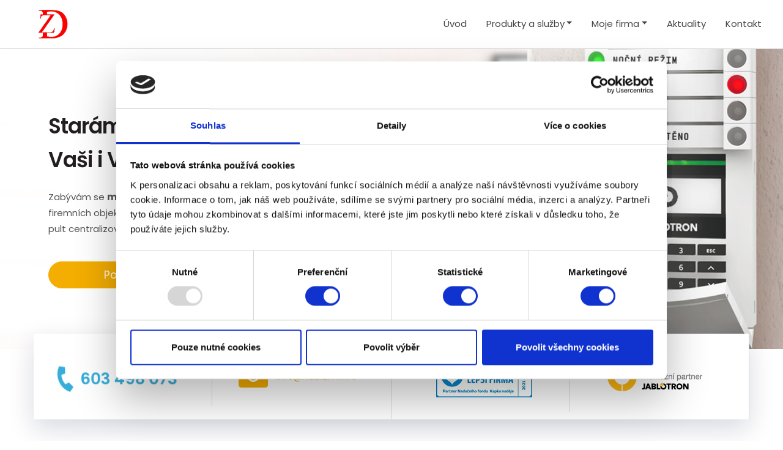

--- FILE ---
content_type: text/html; charset=utf-8
request_url: https://www.nabizim.info/o-mne
body_size: 10338
content:

<!DOCTYPE html>
<!--[if lt IE 9]><html class="no-js old-ie" lang="cs-CZ"> <![endif]-->
<!--[if gt IE 8]><!-->
<html class="no-js" lang="cs-CZ">
<!--<![endif]-->
<head>
    <meta charset="utf-8" />
    <title>Zabezpečení, alarmy | Zdeněk Danda</title>
    <meta name="description" content="Elektronikou se zabývám celý profesní život, zabezpečovací technikou od roku 1994." />
    <meta name="keywords" content="" />
    <meta name="robots" content="index,follow" />
    <meta name="author" content="Webmium.com" />
    <meta name="author" content="Webmium.com" />
    <meta name='date' content='21.01.2026 18:02:08'>

    <meta name="viewport" content="width=device-width, initial-scale=1, maximum-scale=1" />

    <link rel="stylesheet" href="https://stackpath.bootstrapcdn.com/bootstrap/4.3.1/css/bootstrap.min.css" integrity="sha384-ggOyR0iXCbMQv3Xipma34MD+dH/1fQ784/j6cY/iJTQUOhcWr7x9JvoRxT2MZw1T" crossorigin="anonymous">
    <link rel="stylesheet" href="https://webmiumtest.blob.core.windows.net/templates/29/assets/css/index.css?v=20250915.1r7003" />

    <link rel="stylesheet" type="text/css" href="/cdn/css/all.min.css?v=1" />

    <script src="https://www.google.com/recaptcha/api.js?render=6LdiWXQcAAAAAEFWM4HU4Y3C2fycvvQagspF9uW-"></script>

    <style>
        .grecaptcha-badge {
            visibility: hidden;
        }
    </style>

            <link rel="stylesheet" href="/CDN/css/client.20250915.1r7003.css?v=20250915.1r7003" />

            <script src="/assets/js/client.js?v=20250915.1r7003"></script>

    <script id="Cookiebot" src="https://consent.cookiebot.com/uc.js" data-cbid="a51b39ca-4dac-49fe-9227-efe01a0adef2" data-blockingmode="auto" type="text/javascript"></script>

        <link href="https://fonts.googleapis.com/icon?family=Material+Icons" rel="stylesheet">
        <link rel="stylesheet" href="https://cdnjs.cloudflare.com/ajax/libs/animate.css/4.1.1/animate.min.css" />



    <link rel="shortcut icon" href="https://webmiumtest.blob.core.windows.net/users/70/assets/1a8880144f587ab6bdbe94e998c0e1d2/favicon.png" type="image/x-icon">
    <link rel="icon" href="https://webmiumtest.blob.core.windows.net/users/70/assets/1a8880144f587ab6bdbe94e998c0e1d2/favicon.png" type="image/x-icon">

    <!-- Optional JavaScript -->
    <!-- jQuery first, then Popper.js, then Bootstrap JS -->
    <script src="https://ajax.googleapis.com/ajax/libs/jquery/3.3.1/jquery.min.js"></script>
    <script src="https://stackpath.bootstrapcdn.com/bootstrap/4.3.1/js/bootstrap.min.js" integrity="sha384-JjSmVgyd0p3pXB1rRibZUAYoIIy6OrQ6VrjIEaFf/nJGzIxFDsf4x0xIM+B07jRM" crossorigin="anonymous"></script>

</head>
<body class="">



    
<div class="header-container">
    <nav class="navbar navbar-expand-lg navbar-light content-width-container">
<div id='sw-logo' class="wm-l-header" data-sw-pagelet='{"id":"9ea3b08e-27ec-4d1e-82aa-be726e35529c","type":"Logo","overlays":[{"src":"/blobs/users/3/assets/a47883ed4f22c3ff028378db934c5600/logowebmium.png","left":0,"top":14,"width":182,"height":24,"rotation":0.0,"opacity":1.0}],"heading":"","image":{"src":"https://webmiumtest.blob.core.windows.net/users/70/assets/603dee20b7ae3783faec4726887da0df/18542670.png"}}'>
    <a class="navbar-brand wm-l-header" href="/">
            <img src="https://webmiumtest.blob.core.windows.net/users/70/assets/603dee20b7ae3783faec4726887da0df/18542670.png">
        <span>
        </span>
    </a>
</div>        <button class="navbar-toggler" type="button" data-toggle="collapse" data-target="#navbarNavDropdown" aria-controls="navbarNavDropdown" aria-expanded="false" aria-label="Toggle navigation">
            <span class="navbar-toggler-icon"><i class="fal fa-bars"></i></span>
        </button>
        



        <div data-sw-pagelet='{"id":"3869b1e3-4f05-4114-99f7-0dec7d5f734a","type":"NavMenu","lcid":1029,"isSinglePageWeb":false}' class="collapse navbar-collapse" id="navbarNavDropdown">
                    <ul class="navbar-nav ml-auto">

        <li class="nav-item ">
                    <a class="nav-link " href="/uvod">&#218;vod</a>

            
        </li>
        <li class="nav-item dropdown ">
                    <a class="nav-link dropdown-toggle" data-toggle="dropdown" href="#">Produkty a služby</a>

                    <ul class="dropdown-menu">
                <span>

        <li class=" ">
                    <a class="dropdown-item" href="/alarmy">Alarmy</a>

            
        </li>
        <li class=" ">
                    <a class="dropdown-item" href="/bezpecnostni-sluzby">Bezpečnostn&#237; služby</a>

            
        </li>

            </span>

        </ul>

        </li>
        <li class="nav-item dropdown ">
                    <a class="nav-link dropdown-toggle" data-toggle="dropdown" href="#">Moje firma</a>

                    <ul class="dropdown-menu">
                <span>

        <li class=" ">
                    <a class="dropdown-item" href="/o-mne">O mně</a>

            
        </li>
        <li class=" ">
                    <a class="dropdown-item" href="/reference">Reference</a>

            
        </li>
        <li class=" ">
                    <a class="dropdown-item" href="/poptavka">Popt&#225;vka</a>

            
        </li>
        <li class=" ">
                    <a class="dropdown-item" href="/nastaveni-cookies">Nastaven&#237; cookies</a>

            
        </li>

            </span>

        </ul>

        </li>
        <li class="nav-item ">
                    <a class="nav-link " href="/aktuality">Aktuality</a>

            
        </li>
        <li class="nav-item ">
                    <a class="nav-link " href="/kontakt">Kontakt</a>

            
        </li>




        </ul>

        </div>



    </nav>
</div>

<div class="content-wrapper" data-sw="column1">
<section id="Sekce2" data-islocked="False" class="full-width-container section-pagelet   jt-hi-top" data-sw-pagelet="{&quot;id&quot;:&quot;a091f9dc-a6b2-43a6-b412-2a7355e21d6d&quot;,&quot;type&quot;:&quot;Section&quot;,&quot;bgImageUrl&quot;:&quot;https://webmiumtest.blob.core.windows.net/users/42/assets/e62f0350ad79fb9927e99cbb7b5571be/bannerdumnovywebcz.jpg&quot;,&quot;bgVideoUrl&quot;:null,&quot;bgImageColor&quot;:null,&quot;paddingBottom&quot;:null,&quot;sharedContentTitle&quot;:null,&quot;pageSectionUuid&quot;:null,&quot;paddingTop&quot;:null,&quot;idColumn1&quot;:2,&quot;isExtendedBackground&quot;:false,&quot;isParallax&quot;:false,&quot;ImportContentUrl&quot;:null,&quot;cssClass&quot;:&quot;jt-hi-top&quot;,&quot;visibleInNavMenu&quot;:true,&quot;navMenuAnchor&quot;:&quot;Sekce2&quot;,&quot;navMenuName&quot;:&quot;Sekce2&quot;,&quot;importContentUrl&quot;:null,&quot;isLocked&quot;:false}" style=" ">
    <div class="section-background " style="background-image: url(&#39;https://webmiumtest.blob.core.windows.net/users/42/assets/e62f0350ad79fb9927e99cbb7b5571be/bannerdumnovywebcz.jpg&#39;); "></div>
    <div class="content-width-container" role="main" data-sw="column2" data-pagesection="" data-issharedpagelet="False" data-islocked="False">
<section data-sw-pagelet='{"id":"7cc33954-0343-4f41-a970-ac15aaf80ae5","type":"Grid","numberOfColumns":2,"cssClass":null}'>
    <div class="row wb-grid-row">
            <div class="col-md-6 col-12" data-sw='column3' data-pagesection="" data-issharedpagelet="False">
<section class="wm-p-simple-text" data-sw-pagelet='{"id":"c9bdd3e9-44c2-4bff-acc7-651527206ad0","type":"SimpleText","cssClass":null}'>
    <div class="pagelet-wrapper">
        <div class="pagelet-wrapper-inner">
            <h1>Star&aacute;m se o bezpečnost<br> Va&scaron;i i Va&scaron;eho majetku</h1> <p>Zab&yacute;v&aacute;m se <b>mont&aacute;ž&iacute; alarmů</b> JABLOTRON do bytů, domů i rozs&aacute;hl&yacute;ch firemn&iacute;ch objektů. Pomůžu v&aacute;m tak&eacute; s jejich servisem a připojen&iacute;m na pult centralizovan&eacute; ochrany.</p>
        </div>
    </div>
</section><section class="wm-p-cta" data-sw-pagelet='{"id":"5246d04a-04d6-4424-ba17-ce0a677987d0","type":"Cta","buttonText":"Poptat","buttonColor":null,"navigateUrl":"/poptavka","targetBlank":false,"cssClass":"ctaButton","alignCssClass":"cta-left"}'>
    <div class="pagelet-wrapper">
        <div class="pagelet-wrapper-inner">
            <div class="cta-div-container ctaButton cta-left">
                <a href='/poptavka'
                   target=""
                   class="ctaButton"
                   style="">Poptat</a>
            </div>
        </div>
    </div>
</section>
            </div>
            <div class="col-12 col-md-6" data-sw='column4' data-pagesection="" data-issharedpagelet="False">
            </div>
    </div>
</section>    </div>


</section>


<section id="Sekce5" data-islocked="True" class="full-width-container section-pagelet   wbm-align sub-hi-top" data-sw-pagelet="{&quot;id&quot;:&quot;0676c380-e657-4eed-87d8-b7b10f35ef45&quot;,&quot;type&quot;:&quot;Section&quot;,&quot;bgImageUrl&quot;:null,&quot;bgVideoUrl&quot;:null,&quot;bgImageColor&quot;:null,&quot;paddingBottom&quot;:20,&quot;sharedContentTitle&quot;:&quot;sub-hi-section&quot;,&quot;pageSectionUuid&quot;:&quot;66e7bbe6-f369-4aca-99e5-c015c375132c&quot;,&quot;paddingTop&quot;:null,&quot;idColumn1&quot;:5,&quot;isExtendedBackground&quot;:false,&quot;isParallax&quot;:false,&quot;ImportContentUrl&quot;:null,&quot;cssClass&quot;:&quot;wbm-align sub-hi-top&quot;,&quot;visibleInNavMenu&quot;:true,&quot;navMenuAnchor&quot;:&quot;Sekce5&quot;,&quot;navMenuName&quot;:&quot;Sekce5&quot;,&quot;importContentUrl&quot;:null,&quot;isLocked&quot;:true}" style=" padding-bottom:20px;">
    <div class="section-background " style=" "></div>
    <div class="content-width-container" role="main" data-sw="column5" data-pagesection="66e7bbe6-f369-4aca-99e5-c015c375132c" data-issharedpagelet="True" data-islocked="True">
<section data-sw-pagelet='{"id":"1c573609-4f19-4c0b-bf74-25fcdb368932","type":"Grid","numberOfColumns":2,"cssClass":null}'>
    <div class="row wb-grid-row">
            <div class="col-12 col-md-6" data-sw='column6' data-pagesection="6a8e2d5c-f2b3-45c6-9ac3-21746e0fe2d4" data-issharedpagelet="True">
<section data-sw-pagelet='{"id":"2209e5a2-871b-40da-89b6-e05991231cf5","type":"Grid","numberOfColumns":2,"cssClass":null}'>
    <div class="row wb-grid-row">
            <div class="col-md-6 col-12" data-sw='column8' data-pagesection="05bccbea-2ec9-4464-81db-63bdcf37c429" data-issharedpagelet="True">
<section class="wm-p-html" data-sw-pagelet='{"id":"e7fc7d69-1369-47d6-b6e6-77f718ca0bdb","type":"Html","cssClass":null,"content":""}'>
    <div class="pagelet-wrapper">
        <div class="pagelet-wrapper-inner min-heigth">
            <a href="tel:603 498 073" class="jt-txt-blue jt-txt-larger hi-phone-wrapper animate__animated animate__delay-2s animate__pulse animate__repeat-3">
<i class="fas fa-phone hi-phone-ico"></i>
<span>603 498 073</span>
</a>
        </div>
    </div>
</section>
            </div>
            <div class="col-md-6 col-12" data-sw='column9' data-pagesection="2eb4b5d0-1c56-46e5-8878-f906f00ae836" data-issharedpagelet="True">
<section class="wm-p-html" data-sw-pagelet='{"id":"7ead2dee-5142-4d8e-b308-7b06205a1c6a","type":"Html","cssClass":null,"content":""}'>
    <div class="pagelet-wrapper">
        <div class="pagelet-wrapper-inner min-heigth">
            <a href="mailto:info@nabizim.info" class="jt-box-ico-row d-flex align-items-center 
justify-content-center" style="color:#f4ad01;">
<i class="fa fa-envelope"></i>
<span>info@nabizim.info</span>
</a>
        </div>
    </div>
</section>
            </div>
    </div>
</section>            </div>
            <div class="col-12 col-md-6" data-sw='column7' data-pagesection="97334519-029b-482c-bfc8-41e0557023af" data-issharedpagelet="True">
<section data-sw-pagelet='{"id":"76ad7735-1056-4ac3-b261-af6b06cce4ae","type":"Grid","numberOfColumns":2,"cssClass":null}'>
    <div class="row wb-grid-row">
            <div class="col-md-6 col-12" data-sw='column10' data-pagesection="3ac8ecfa-7422-46e3-ad06-4d70bd5a3908" data-issharedpagelet="True">


<section class="wm-p-simpleImage" data-sw-pagelet='{"id":"5ecb51c4-30aa-4d1d-88e0-76c5da18750a","type":"SimpleImage","imageUrl":"https://webmiumtest.blob.core.windows.net/users/70/assets/19e20e6501bb133e53365762bccecdab/banner20212022.jpg","linkUrl":null,"isTargetBlank":false,"cssClass":null,"alt":null}'>
    <div class="pagelet-wrapper">
        <div class="pagelet-wrapper-inner ">
    <img src="https://webmiumtest.blob.core.windows.net/users/70/assets/19e20e6501bb133e53365762bccecdab/banner20212022.jpg" alt="" class="simple-image-image" />
        </div>
    </div>
</section>

            </div>
            <div class="col-12 col-md-6" data-sw='column11' data-pagesection="4523454c-5fdd-45ff-8401-bbce91777833" data-issharedpagelet="True">


<section class="wm-p-simpleImage" data-sw-pagelet='{"id":"86a78383-d488-40ac-9fea-aced5788a86f","type":"SimpleImage","imageUrl":"https://webmiumtest.blob.core.windows.net/users/70/assets/485e308c3a2ed3171d60f8428c03dbeb/jablotronpartnerzlaty.png","linkUrl":null,"isTargetBlank":false,"cssClass":null,"alt":null}'>
    <div class="pagelet-wrapper">
        <div class="pagelet-wrapper-inner ">
    <img src="https://webmiumtest.blob.core.windows.net/users/70/assets/485e308c3a2ed3171d60f8428c03dbeb/jablotronpartnerzlaty.png" alt="" class="simple-image-image" />
        </div>
    </div>
</section>

            </div>
    </div>
</section>            </div>
    </div>
</section>    </div>


</section>


<section id="Sekce5" data-islocked="False" class="full-width-container section-pagelet   " data-sw-pagelet="{&quot;id&quot;:&quot;92c0e7aa-7a3e-4e00-8eaa-de9d2f110243&quot;,&quot;type&quot;:&quot;Section&quot;,&quot;bgImageUrl&quot;:null,&quot;bgVideoUrl&quot;:null,&quot;bgImageColor&quot;:null,&quot;paddingBottom&quot;:50,&quot;sharedContentTitle&quot;:null,&quot;pageSectionUuid&quot;:&quot;81d185ab-8f42-4da4-b7ee-15844baf604e&quot;,&quot;paddingTop&quot;:0,&quot;idColumn1&quot;:5,&quot;isExtendedBackground&quot;:false,&quot;isParallax&quot;:false,&quot;ImportContentUrl&quot;:null,&quot;cssClass&quot;:null,&quot;visibleInNavMenu&quot;:true,&quot;navMenuAnchor&quot;:&quot;Sekce5&quot;,&quot;navMenuName&quot;:&quot;Sekce5&quot;,&quot;importContentUrl&quot;:null,&quot;isLocked&quot;:false}" style="padding-top:0px; padding-bottom:50px;">
    <div class="section-background " style=" "></div>
    <div class="content-width-container" role="main" data-sw="column5" data-pagesection="81d185ab-8f42-4da4-b7ee-15844baf604e" data-issharedpagelet="False" data-islocked="False">
<section class="wm-p-simple-text" data-sw-pagelet='{"id":"6e7c0efd-ef79-41ae-845a-3f20889284c9","type":"SimpleText","cssClass":null}'>
    <div class="pagelet-wrapper">
        <div class="pagelet-wrapper-inner">
            <h2 style="text-align:center">O mně</h2> <p>Elektronikou se zab&yacute;v&aacute;m cel&yacute; profesn&iacute; život, zabezpečovac&iacute; technikou od roku 1994.&nbsp; Při instalaci &quot;nekope&quot; a jako fanda elektroniky jsem se nemohl t&eacute;to zaj&iacute;mav&eacute; a užitečn&eacute; technologii vyhnout.&nbsp;Zač&iacute;nal jsem na &uacute;středn&aacute;ch DSC a moj&iacute; prvn&iacute; instalac&iacute; byla slavn&aacute; 2500.&nbsp;Z&aacute;hy jsem tak&eacute; zachytil z&aacute;jem uživatelů o v&yacute;robky Jablotronu a tak s tuzemsk&yacute;m v&yacute;robcem l&eacute;ta už&iacute;v&aacute;m dobr&eacute; i hor&scaron;&iacute; přesně tak,&nbsp;jak to přin&aacute;&scaron;&iacute; život.&nbsp;Na prvn&iacute;m m&iacute;stě je u mne vždy z&aacute;jem a užitek z&aacute;kazn&iacute;ka. Pr&aacute;vě proto již l&eacute;ta nevstupuji do ž&aacute;dn&yacute;ch v&yacute;běrov&yacute;ch ř&iacute;zen&iacute;,&nbsp;protože v&scaron;echna nakonec konč&iacute; konstatov&aacute;n&iacute;m, že určuj&iacute;c&iacute;m krit&eacute;riem je cena. Zast&aacute;v&aacute;m n&aacute;zor, že co je levn&eacute; neb&yacute;v&aacute; dobr&eacute; a v&iacute;m,&nbsp;že plat&iacute; : levně koupil - dvakr&aacute;t zaplatil.&nbsp;&nbsp;Slu&scaron;ně proveden&aacute; instalace, odpovědn&eacute; naprogramov&aacute;n&iacute; vlastnost&iacute; syst&eacute;mu a důkladn&eacute; vysvětlen&iacute; funkce z&aacute;kazn&iacute;kovi je z&aacute;sadn&iacute;&nbsp;pro jeho spokojenost. Zabezpečen&iacute; vždy omez&iacute; uživatele a jde o to, aby vznikl&eacute; omezen&iacute; bylo v optim&aacute;ln&iacute;m poměru s benefity, kter&eacute;&nbsp;z&aacute;kazn&iacute;kovi přinese.</p> <p>Nov&yacute; syst&eacute;m od Jablotronu umožňuje z&aacute;kazn&iacute;kovi nab&iacute;dnout v r&aacute;mci zabezpečen&iacute; i dal&scaron;&iacute; př&iacute;jemn&eacute; a nečekan&eacute; funkce&nbsp;a zjednodu&scaron;it tak život s modern&iacute;mi technologiemi.&nbsp;M&aacute;m tak v r&aacute;mci zabezpečen&iacute; spolehlivě vyře&scaron;en doch&aacute;zkov&yacute; syst&eacute;m, vstupn&iacute; syst&eacute;m, klasick&eacute; &scaron;koln&iacute; vyzv&aacute;něn&iacute; a jin&eacute;.</p> <p>Tě&scaron;&iacute;m se na dal&scaron;&iacute; instalace a př&iacute;větiv&eacute; z&aacute;kazn&iacute;ky.&nbsp;</p>
        </div>
    </div>
</section>    </div>


</section>


<section id="Sekce21" data-islocked="False" class="full-width-container section-pagelet   " data-sw-pagelet="{&quot;id&quot;:&quot;da9b6445-0f45-44b4-934f-b434e61629e1&quot;,&quot;type&quot;:&quot;Section&quot;,&quot;bgImageUrl&quot;:null,&quot;bgVideoUrl&quot;:null,&quot;bgImageColor&quot;:&quot;#fabb00&quot;,&quot;paddingBottom&quot;:null,&quot;sharedContentTitle&quot;:&quot;contact-us-cta&quot;,&quot;pageSectionUuid&quot;:&quot;3ee89200-8470-42a0-95ae-5eeed663e88e&quot;,&quot;paddingTop&quot;:null,&quot;idColumn1&quot;:21,&quot;isExtendedBackground&quot;:false,&quot;isParallax&quot;:false,&quot;ImportContentUrl&quot;:null,&quot;cssClass&quot;:null,&quot;visibleInNavMenu&quot;:true,&quot;navMenuAnchor&quot;:&quot;Sekce21&quot;,&quot;navMenuName&quot;:&quot;Sekce21&quot;,&quot;importContentUrl&quot;:null,&quot;isLocked&quot;:false}" style=" ">
    <div class="section-background " style=" background-color: #fabb00;"></div>
    <div class="content-width-container" role="main" data-sw="column21" data-pagesection="3ee89200-8470-42a0-95ae-5eeed663e88e" data-issharedpagelet="True" data-islocked="False">
<section class="wm-p-simple-text" data-sw-pagelet='{"id":"c6e8f7ce-ac95-41b4-9408-04d2309c1fd7","type":"SimpleText","cssClass":null}'>
    <div class="pagelet-wrapper">
        <div class="pagelet-wrapper-inner">
            <h2 style="text-align:center">Kontaktujte mě</h2> <p style="text-align:center"><span style="color:rgb(0, 0, 0)">M&aacute;te z&aacute;jem o m&eacute; služby, nebo jen dotaz?<br> Nev&aacute;hejte mě kontaktovat telefonicky nebo pomoc&iacute; popt&aacute;vkov&eacute;ho formul&aacute;ře.</span></p>
        </div>
    </div>
</section><section data-sw-pagelet='{"id":"6567740d-a375-4a9b-bada-55406b1379f2","type":"Grid","numberOfColumns":2,"cssClass":null}'>
    <div class="row wb-grid-row">
            <div class="col-md-6 col-12" data-sw='column22' data-pagesection="f6a8b115-dacf-490c-8044-32c3b8d8c0f9" data-issharedpagelet="True">
<section class="wm-p-cta" data-sw-pagelet='{"id":"03fa1aef-3a3a-45c8-9f48-f7dc1777ffba","type":"Cta","buttonText":"603 498 073","buttonColor":null,"navigateUrl":"tel:+420603498073","targetBlank":false,"cssClass":"ctaButton2","alignCssClass":"cta-right"}'>
    <div class="pagelet-wrapper">
        <div class="pagelet-wrapper-inner">
            <div class="cta-div-container ctaButton2 cta-right">
                <a href='tel:+420603498073'
                   target=""
                   class="ctaButton"
                   style="">603 498 073</a>
            </div>
        </div>
    </div>
</section>
            </div>
            <div class="col-md-6 col-12" data-sw='column23' data-pagesection="1227ea3b-3a7a-4dff-8470-79872840429c" data-issharedpagelet="True">
<section class="wm-p-cta" data-sw-pagelet='{"id":"4ae27d7b-497b-490a-9e78-8b0bd700b924","type":"Cta","buttonText":"poptávkový formulář","buttonColor":null,"navigateUrl":"/poptavka","targetBlank":false,"cssClass":"ctaButton2","alignCssClass":"cta-left"}'>
    <div class="pagelet-wrapper">
        <div class="pagelet-wrapper-inner">
            <div class="cta-div-container ctaButton2 cta-left">
                <a href='/poptavka'
                   target=""
                   class="ctaButton"
                   style="">popt&#225;vkov&#253; formul&#225;ř</a>
            </div>
        </div>
    </div>
</section>
            </div>
    </div>
</section>    </div>


</section>


<section id="Sekce26" data-islocked="False" class="full-width-container section-pagelet   " data-sw-pagelet="{&quot;id&quot;:&quot;b5d8632b-260e-4847-b846-92ce396d9cc5&quot;,&quot;type&quot;:&quot;Section&quot;,&quot;bgImageUrl&quot;:null,&quot;bgVideoUrl&quot;:null,&quot;bgImageColor&quot;:&quot;#24abda&quot;,&quot;paddingBottom&quot;:20,&quot;sharedContentTitle&quot;:&quot;validate-certif&quot;,&quot;pageSectionUuid&quot;:&quot;cd2eaf61-d3e8-43d0-851d-7932377616e2&quot;,&quot;paddingTop&quot;:35,&quot;idColumn1&quot;:26,&quot;isExtendedBackground&quot;:false,&quot;isParallax&quot;:false,&quot;ImportContentUrl&quot;:null,&quot;cssClass&quot;:null,&quot;visibleInNavMenu&quot;:true,&quot;navMenuAnchor&quot;:&quot;Sekce26&quot;,&quot;navMenuName&quot;:&quot;Sekce26&quot;,&quot;importContentUrl&quot;:null,&quot;isLocked&quot;:false}" style="padding-top:35px; padding-bottom:20px;">
    <div class="section-background " style=" background-color: #24abda;"></div>
    <div class="content-width-container" role="main" data-sw="column26" data-pagesection="cd2eaf61-d3e8-43d0-851d-7932377616e2" data-issharedpagelet="True" data-islocked="False">
<section class="wm-p-simple-text" data-sw-pagelet='{"id":"e18ba47e-9b5e-457c-bef2-972dedd16d15","type":"SimpleText","cssClass":null}'>
    <div class="pagelet-wrapper">
        <div class="pagelet-wrapper-inner">
            <p style="text-align: center;"><span class="cke_widget_wrapper cke_widget_inline cke_image_nocaption"><img alt="Image" height="43" src="https://webmiumtest.blob.core.windows.net/users/42/assets/ccc74eda4404cc45d7b4322ff9cce1d6/ikooverit.png" width="59" class="cke_widget_element"><span class="cke_reset cke_widget_drag_handler_container" style="background: url(&quot;https://webmiumeditor.com/Assets/js/ckeditor/plugins/widget/images/handle.png&quot;) rgba(220, 220, 220, 0.5); top: -15px; left: 0px;"></span><span class="cke_image_resizer">​</span></span>&nbsp;&nbsp;<a target="_blank" href="https://www.jablotron.com/podpora/overeni-montazniho-partnera"><span style="color:#FFFFFF;">Ověřte si platnost certifikace</span></a><span style="color:#FFFFFF;"> montážního partnera.</span><br></p>
        </div>
    </div>
</section>    </div>


</section>


<section id="Sekce27" data-islocked="False" class="full-width-container section-pagelet   jt-footer" data-sw-pagelet="{&quot;id&quot;:&quot;fe8a17e8-ca17-4888-95b7-4052605e901d&quot;,&quot;type&quot;:&quot;Section&quot;,&quot;bgImageUrl&quot;:null,&quot;bgVideoUrl&quot;:null,&quot;bgImageColor&quot;:&quot;#f4f5f7&quot;,&quot;paddingBottom&quot;:null,&quot;sharedContentTitle&quot;:&quot;footer-jt&quot;,&quot;pageSectionUuid&quot;:&quot;2f902c9a-910a-4817-ab9e-c9572aaef685&quot;,&quot;paddingTop&quot;:null,&quot;idColumn1&quot;:27,&quot;isExtendedBackground&quot;:false,&quot;isParallax&quot;:false,&quot;ImportContentUrl&quot;:null,&quot;cssClass&quot;:&quot;jt-footer&quot;,&quot;visibleInNavMenu&quot;:true,&quot;navMenuAnchor&quot;:&quot;Sekce27&quot;,&quot;navMenuName&quot;:&quot;Sekce27&quot;,&quot;importContentUrl&quot;:null,&quot;isLocked&quot;:false}" style=" ">
    <div class="section-background " style=" background-color: #f4f5f7;"></div>
    <div class="content-width-container" role="main" data-sw="column27" data-pagesection="2f902c9a-910a-4817-ab9e-c9572aaef685" data-issharedpagelet="True" data-islocked="False">
<section data-sw-pagelet='{"id":"83af279c-0f5f-43cf-bdb7-1746b3dbc9c5","type":"Grid","numberOfColumns":3,"cssClass":null}'>
    <div class="row wb-grid-row">
            <div class="col-12 col-md-4" data-sw='column28' data-pagesection="ad53d576-85aa-44aa-a97c-c5fb70e21708" data-issharedpagelet="True">
<section class="wm-p-simple-text" data-sw-pagelet='{"id":"05b01885-cb15-457c-940b-81a351a53f1a","type":"SimpleText","cssClass":null}'>
    <div class="pagelet-wrapper">
        <div class="pagelet-wrapper-inner">
            <p style="text-align:center"><b><span style="color:rgb(0, 0, 0)"><span style="font-size:15px">Produkty Jablotron</span></span></b></p> <p style="text-align:center"><a href="/alarmy">Alarmy</a></p> <p style="text-align:center"><a href="/bezpecnostni-sluzby">Bezpečnostn&iacute; služby</a></p>
        </div>
    </div>
</section>            </div>
            <div class="col-md-4 col-12" data-sw='column29' data-pagesection="3b242b4f-d04c-4233-aa2a-31cda351371b" data-issharedpagelet="True">
<section class="wm-p-simple-text" data-sw-pagelet='{"id":"cd78f4fa-d166-4fd7-b176-9df0011950be","type":"SimpleText","cssClass":null}'>
    <div class="pagelet-wrapper">
        <div class="pagelet-wrapper-inner">
            <p style="text-align: center;"><b><span style="color:rgb(0, 0, 0); font-size:15px">Ochrana soukrom&iacute;</span></b></p> <p style="text-align:center"><a href="/nastaveni-cookies">Nastaven&iacute; cookies</a></p>
        </div>
    </div>
</section>            </div>
            <div class="col-12 col-md-4" data-sw='column30' data-pagesection="5285e2f3-cbda-4389-b022-9fc8ffe57b5c" data-issharedpagelet="True">
<section class="wm-p-simple-text" data-sw-pagelet='{"id":"9afc013b-9688-4ef2-96ec-2f7a22a923a4","type":"SimpleText","cssClass":null}'>
    <div class="pagelet-wrapper">
        <div class="pagelet-wrapper-inner">
            <p style="text-align:center"><b><span style="color:rgb(0, 0, 0); font-size:15px">Moje firma</span></b></p> <p style="text-align:center"><a href="/o-mne">O mně</a></p> <p style="text-align:center"><a href="/reference">Reference</a></p> <p style="text-align:center"><a href="/aktuality">Aktuality</a></p> <p style="text-align:center"><a href="/kontakt">Kde n&aacute;s najdete</a></p>
        </div>
    </div>
</section>            </div>
    </div>
</section><section class="wm-p-simple-text" data-sw-pagelet='{"id":"1555c45a-8b9b-4d2f-bfdc-c82987fb5e3c","type":"SimpleText","cssClass":null}'>
    <div class="pagelet-wrapper">
        <div class="pagelet-wrapper-inner">
            <p style="text-align:center"><span style="color:rgb(85, 85, 85); font-size:13px">&copy; 2022 Jablotron Alarms a.s. + </span>Zdeněk Danda<span style="color:rgb(85, 85, 85); font-size:13px"> / IČ </span><span style="font-size:10pt">46060618 / </span>Žatec, &Scaron;afař&iacute;kova 2539, PSČ 43801 /</p> <p style="text-align:center"><a href="tel:603498073">+420 603 498 073</a><span style="color:rgb(85, 85, 85); font-size:13px">/&nbsp;</span><a href="mailto:info@nabizim.info">info@nabizim.info</a> / <span style="color:rgb(85, 85, 85); font-size:13px">Zlat&yacute; mont&aacute;žn&iacute; partner Jablotron </span></p>
        </div>
    </div>
</section>    </div>


</section>


</div>

<div class="wm-l-footer row-fluid" data-sw="footer" role="contentinfo">
    
<p>Vytvořeno na <a href="https://www.webmium.cz">Webmium</a></p>

</div>

    <script type="text/javascript">
    <!--
    client.start({"translations":{"lightbox/close":"zavřít","lightbox/next":"další","lightbox/previous":"předchozí"},"templateGeneration":300,"isSinglePageWeb":false})
    //-->
    </script>

    

        <script>
        (function(i, s, o, g, r, a, m) {
            i['GoogleAnalyticsObject'] = r;
            i[r] = i[r] ||
                function() {
                    (i[r].q = i[r].q || []).push(arguments)
                }, i[r].l = 1 * new Date();
            a = s.createElement(o),
                m = s.getElementsByTagName(o)[0];
            a.async = 1;
            a.src = g;
            m.parentNode.insertBefore(a, m)
        })(window, document, 'script', '//www.google-analytics.com/analytics.js', 'ga');

        ga('create', 'UA-138242754-1', 'auto');
        ga('send', 'pageview');

        </script>

        <script async src='https://www.googletagmanager.com/gtag/js?id=G-BMZ9DY2X4K'></script>
        <script>
            window.dataLayer = window.dataLayer || [];
            function gtag() { dataLayer.push(arguments); }
            gtag('js', new Date());

            gtag('config', 'G-BMZ9DY2X4K');
        </script>



    <script>
        $('.dropdown-menu a.dropdown-toggle').on('click', function (e) {
            if (!$(this).next().hasClass('show')) {
                $(this).parents('.dropdown-menu').first().find('.show').removeClass("show");
            }
            var $subMenu = $(this).next(".dropdown-menu");
            $subMenu.toggleClass('show');


            $(this).parents('li.nav-item.dropdown.show').on('hidden.bs.dropdown', function (e) {
                $('.dropdown-submenu .show').removeClass("show");
            });


            return false;
        });
    </script>
        <script>
            $('.contact-form-adj #sw-contact-form-name').attr("placeholder", "Vaše jméno");
            $(' .contact-form-adj #sw-contact-form-email').attr("placeholder", "Vaše emailová adresa*");
            $('.contact-form-adj #sw-contact-form-phone').attr("placeholder", "Vaše telefonní číslo");
            $('.contact-form-adj #sw-contact-form-text').attr("placeholder", "S čím vám můžeme pomoci*");
        </script>
        <script>
            $('.jt-hi-top .ctaButton').addClass("animate__animated animate__fadeInLeftBig");
            $('.jt-hi-top .wm-p-simple-text').addClass("animate__animated animate__fadeInDownBig");
            $('.sub-hi-top .hi-phone-wrapper').addClass("animate__animated animate__delay-2s animate__pulse animate__repeat-3");
        </script>
        <script>
            $('.carousel').on('touchstart', function (event) {
                const xClick = event.originalEvent.touches[0].pageX;
                $(this).one('touchmove', function (event) {
                    const xMove = event.originalEvent.touches[0].pageX;
                    const sensitivityInPx = 5;

                    if (Math.floor(xClick - xMove) > sensitivityInPx) {
                        $(this).carousel('next');
                    }
                    else if (Math.floor(xClick - xMove) < -sensitivityInPx) {
                        $(this).carousel('prev');
                    }
                });
                $(this).on('touchend', function () {
                    $(this).off('touchmove');
                });
            });
        </script>

</body>
</html>





--- FILE ---
content_type: text/html; charset=utf-8
request_url: https://www.google.com/recaptcha/api2/anchor?ar=1&k=6LdiWXQcAAAAAEFWM4HU4Y3C2fycvvQagspF9uW-&co=aHR0cHM6Ly93d3cubmFiaXppbS5pbmZvOjQ0Mw..&hl=en&v=PoyoqOPhxBO7pBk68S4YbpHZ&size=invisible&anchor-ms=20000&execute-ms=30000&cb=nlwhfc8s7iqn
body_size: 48917
content:
<!DOCTYPE HTML><html dir="ltr" lang="en"><head><meta http-equiv="Content-Type" content="text/html; charset=UTF-8">
<meta http-equiv="X-UA-Compatible" content="IE=edge">
<title>reCAPTCHA</title>
<style type="text/css">
/* cyrillic-ext */
@font-face {
  font-family: 'Roboto';
  font-style: normal;
  font-weight: 400;
  font-stretch: 100%;
  src: url(//fonts.gstatic.com/s/roboto/v48/KFO7CnqEu92Fr1ME7kSn66aGLdTylUAMa3GUBHMdazTgWw.woff2) format('woff2');
  unicode-range: U+0460-052F, U+1C80-1C8A, U+20B4, U+2DE0-2DFF, U+A640-A69F, U+FE2E-FE2F;
}
/* cyrillic */
@font-face {
  font-family: 'Roboto';
  font-style: normal;
  font-weight: 400;
  font-stretch: 100%;
  src: url(//fonts.gstatic.com/s/roboto/v48/KFO7CnqEu92Fr1ME7kSn66aGLdTylUAMa3iUBHMdazTgWw.woff2) format('woff2');
  unicode-range: U+0301, U+0400-045F, U+0490-0491, U+04B0-04B1, U+2116;
}
/* greek-ext */
@font-face {
  font-family: 'Roboto';
  font-style: normal;
  font-weight: 400;
  font-stretch: 100%;
  src: url(//fonts.gstatic.com/s/roboto/v48/KFO7CnqEu92Fr1ME7kSn66aGLdTylUAMa3CUBHMdazTgWw.woff2) format('woff2');
  unicode-range: U+1F00-1FFF;
}
/* greek */
@font-face {
  font-family: 'Roboto';
  font-style: normal;
  font-weight: 400;
  font-stretch: 100%;
  src: url(//fonts.gstatic.com/s/roboto/v48/KFO7CnqEu92Fr1ME7kSn66aGLdTylUAMa3-UBHMdazTgWw.woff2) format('woff2');
  unicode-range: U+0370-0377, U+037A-037F, U+0384-038A, U+038C, U+038E-03A1, U+03A3-03FF;
}
/* math */
@font-face {
  font-family: 'Roboto';
  font-style: normal;
  font-weight: 400;
  font-stretch: 100%;
  src: url(//fonts.gstatic.com/s/roboto/v48/KFO7CnqEu92Fr1ME7kSn66aGLdTylUAMawCUBHMdazTgWw.woff2) format('woff2');
  unicode-range: U+0302-0303, U+0305, U+0307-0308, U+0310, U+0312, U+0315, U+031A, U+0326-0327, U+032C, U+032F-0330, U+0332-0333, U+0338, U+033A, U+0346, U+034D, U+0391-03A1, U+03A3-03A9, U+03B1-03C9, U+03D1, U+03D5-03D6, U+03F0-03F1, U+03F4-03F5, U+2016-2017, U+2034-2038, U+203C, U+2040, U+2043, U+2047, U+2050, U+2057, U+205F, U+2070-2071, U+2074-208E, U+2090-209C, U+20D0-20DC, U+20E1, U+20E5-20EF, U+2100-2112, U+2114-2115, U+2117-2121, U+2123-214F, U+2190, U+2192, U+2194-21AE, U+21B0-21E5, U+21F1-21F2, U+21F4-2211, U+2213-2214, U+2216-22FF, U+2308-230B, U+2310, U+2319, U+231C-2321, U+2336-237A, U+237C, U+2395, U+239B-23B7, U+23D0, U+23DC-23E1, U+2474-2475, U+25AF, U+25B3, U+25B7, U+25BD, U+25C1, U+25CA, U+25CC, U+25FB, U+266D-266F, U+27C0-27FF, U+2900-2AFF, U+2B0E-2B11, U+2B30-2B4C, U+2BFE, U+3030, U+FF5B, U+FF5D, U+1D400-1D7FF, U+1EE00-1EEFF;
}
/* symbols */
@font-face {
  font-family: 'Roboto';
  font-style: normal;
  font-weight: 400;
  font-stretch: 100%;
  src: url(//fonts.gstatic.com/s/roboto/v48/KFO7CnqEu92Fr1ME7kSn66aGLdTylUAMaxKUBHMdazTgWw.woff2) format('woff2');
  unicode-range: U+0001-000C, U+000E-001F, U+007F-009F, U+20DD-20E0, U+20E2-20E4, U+2150-218F, U+2190, U+2192, U+2194-2199, U+21AF, U+21E6-21F0, U+21F3, U+2218-2219, U+2299, U+22C4-22C6, U+2300-243F, U+2440-244A, U+2460-24FF, U+25A0-27BF, U+2800-28FF, U+2921-2922, U+2981, U+29BF, U+29EB, U+2B00-2BFF, U+4DC0-4DFF, U+FFF9-FFFB, U+10140-1018E, U+10190-1019C, U+101A0, U+101D0-101FD, U+102E0-102FB, U+10E60-10E7E, U+1D2C0-1D2D3, U+1D2E0-1D37F, U+1F000-1F0FF, U+1F100-1F1AD, U+1F1E6-1F1FF, U+1F30D-1F30F, U+1F315, U+1F31C, U+1F31E, U+1F320-1F32C, U+1F336, U+1F378, U+1F37D, U+1F382, U+1F393-1F39F, U+1F3A7-1F3A8, U+1F3AC-1F3AF, U+1F3C2, U+1F3C4-1F3C6, U+1F3CA-1F3CE, U+1F3D4-1F3E0, U+1F3ED, U+1F3F1-1F3F3, U+1F3F5-1F3F7, U+1F408, U+1F415, U+1F41F, U+1F426, U+1F43F, U+1F441-1F442, U+1F444, U+1F446-1F449, U+1F44C-1F44E, U+1F453, U+1F46A, U+1F47D, U+1F4A3, U+1F4B0, U+1F4B3, U+1F4B9, U+1F4BB, U+1F4BF, U+1F4C8-1F4CB, U+1F4D6, U+1F4DA, U+1F4DF, U+1F4E3-1F4E6, U+1F4EA-1F4ED, U+1F4F7, U+1F4F9-1F4FB, U+1F4FD-1F4FE, U+1F503, U+1F507-1F50B, U+1F50D, U+1F512-1F513, U+1F53E-1F54A, U+1F54F-1F5FA, U+1F610, U+1F650-1F67F, U+1F687, U+1F68D, U+1F691, U+1F694, U+1F698, U+1F6AD, U+1F6B2, U+1F6B9-1F6BA, U+1F6BC, U+1F6C6-1F6CF, U+1F6D3-1F6D7, U+1F6E0-1F6EA, U+1F6F0-1F6F3, U+1F6F7-1F6FC, U+1F700-1F7FF, U+1F800-1F80B, U+1F810-1F847, U+1F850-1F859, U+1F860-1F887, U+1F890-1F8AD, U+1F8B0-1F8BB, U+1F8C0-1F8C1, U+1F900-1F90B, U+1F93B, U+1F946, U+1F984, U+1F996, U+1F9E9, U+1FA00-1FA6F, U+1FA70-1FA7C, U+1FA80-1FA89, U+1FA8F-1FAC6, U+1FACE-1FADC, U+1FADF-1FAE9, U+1FAF0-1FAF8, U+1FB00-1FBFF;
}
/* vietnamese */
@font-face {
  font-family: 'Roboto';
  font-style: normal;
  font-weight: 400;
  font-stretch: 100%;
  src: url(//fonts.gstatic.com/s/roboto/v48/KFO7CnqEu92Fr1ME7kSn66aGLdTylUAMa3OUBHMdazTgWw.woff2) format('woff2');
  unicode-range: U+0102-0103, U+0110-0111, U+0128-0129, U+0168-0169, U+01A0-01A1, U+01AF-01B0, U+0300-0301, U+0303-0304, U+0308-0309, U+0323, U+0329, U+1EA0-1EF9, U+20AB;
}
/* latin-ext */
@font-face {
  font-family: 'Roboto';
  font-style: normal;
  font-weight: 400;
  font-stretch: 100%;
  src: url(//fonts.gstatic.com/s/roboto/v48/KFO7CnqEu92Fr1ME7kSn66aGLdTylUAMa3KUBHMdazTgWw.woff2) format('woff2');
  unicode-range: U+0100-02BA, U+02BD-02C5, U+02C7-02CC, U+02CE-02D7, U+02DD-02FF, U+0304, U+0308, U+0329, U+1D00-1DBF, U+1E00-1E9F, U+1EF2-1EFF, U+2020, U+20A0-20AB, U+20AD-20C0, U+2113, U+2C60-2C7F, U+A720-A7FF;
}
/* latin */
@font-face {
  font-family: 'Roboto';
  font-style: normal;
  font-weight: 400;
  font-stretch: 100%;
  src: url(//fonts.gstatic.com/s/roboto/v48/KFO7CnqEu92Fr1ME7kSn66aGLdTylUAMa3yUBHMdazQ.woff2) format('woff2');
  unicode-range: U+0000-00FF, U+0131, U+0152-0153, U+02BB-02BC, U+02C6, U+02DA, U+02DC, U+0304, U+0308, U+0329, U+2000-206F, U+20AC, U+2122, U+2191, U+2193, U+2212, U+2215, U+FEFF, U+FFFD;
}
/* cyrillic-ext */
@font-face {
  font-family: 'Roboto';
  font-style: normal;
  font-weight: 500;
  font-stretch: 100%;
  src: url(//fonts.gstatic.com/s/roboto/v48/KFO7CnqEu92Fr1ME7kSn66aGLdTylUAMa3GUBHMdazTgWw.woff2) format('woff2');
  unicode-range: U+0460-052F, U+1C80-1C8A, U+20B4, U+2DE0-2DFF, U+A640-A69F, U+FE2E-FE2F;
}
/* cyrillic */
@font-face {
  font-family: 'Roboto';
  font-style: normal;
  font-weight: 500;
  font-stretch: 100%;
  src: url(//fonts.gstatic.com/s/roboto/v48/KFO7CnqEu92Fr1ME7kSn66aGLdTylUAMa3iUBHMdazTgWw.woff2) format('woff2');
  unicode-range: U+0301, U+0400-045F, U+0490-0491, U+04B0-04B1, U+2116;
}
/* greek-ext */
@font-face {
  font-family: 'Roboto';
  font-style: normal;
  font-weight: 500;
  font-stretch: 100%;
  src: url(//fonts.gstatic.com/s/roboto/v48/KFO7CnqEu92Fr1ME7kSn66aGLdTylUAMa3CUBHMdazTgWw.woff2) format('woff2');
  unicode-range: U+1F00-1FFF;
}
/* greek */
@font-face {
  font-family: 'Roboto';
  font-style: normal;
  font-weight: 500;
  font-stretch: 100%;
  src: url(//fonts.gstatic.com/s/roboto/v48/KFO7CnqEu92Fr1ME7kSn66aGLdTylUAMa3-UBHMdazTgWw.woff2) format('woff2');
  unicode-range: U+0370-0377, U+037A-037F, U+0384-038A, U+038C, U+038E-03A1, U+03A3-03FF;
}
/* math */
@font-face {
  font-family: 'Roboto';
  font-style: normal;
  font-weight: 500;
  font-stretch: 100%;
  src: url(//fonts.gstatic.com/s/roboto/v48/KFO7CnqEu92Fr1ME7kSn66aGLdTylUAMawCUBHMdazTgWw.woff2) format('woff2');
  unicode-range: U+0302-0303, U+0305, U+0307-0308, U+0310, U+0312, U+0315, U+031A, U+0326-0327, U+032C, U+032F-0330, U+0332-0333, U+0338, U+033A, U+0346, U+034D, U+0391-03A1, U+03A3-03A9, U+03B1-03C9, U+03D1, U+03D5-03D6, U+03F0-03F1, U+03F4-03F5, U+2016-2017, U+2034-2038, U+203C, U+2040, U+2043, U+2047, U+2050, U+2057, U+205F, U+2070-2071, U+2074-208E, U+2090-209C, U+20D0-20DC, U+20E1, U+20E5-20EF, U+2100-2112, U+2114-2115, U+2117-2121, U+2123-214F, U+2190, U+2192, U+2194-21AE, U+21B0-21E5, U+21F1-21F2, U+21F4-2211, U+2213-2214, U+2216-22FF, U+2308-230B, U+2310, U+2319, U+231C-2321, U+2336-237A, U+237C, U+2395, U+239B-23B7, U+23D0, U+23DC-23E1, U+2474-2475, U+25AF, U+25B3, U+25B7, U+25BD, U+25C1, U+25CA, U+25CC, U+25FB, U+266D-266F, U+27C0-27FF, U+2900-2AFF, U+2B0E-2B11, U+2B30-2B4C, U+2BFE, U+3030, U+FF5B, U+FF5D, U+1D400-1D7FF, U+1EE00-1EEFF;
}
/* symbols */
@font-face {
  font-family: 'Roboto';
  font-style: normal;
  font-weight: 500;
  font-stretch: 100%;
  src: url(//fonts.gstatic.com/s/roboto/v48/KFO7CnqEu92Fr1ME7kSn66aGLdTylUAMaxKUBHMdazTgWw.woff2) format('woff2');
  unicode-range: U+0001-000C, U+000E-001F, U+007F-009F, U+20DD-20E0, U+20E2-20E4, U+2150-218F, U+2190, U+2192, U+2194-2199, U+21AF, U+21E6-21F0, U+21F3, U+2218-2219, U+2299, U+22C4-22C6, U+2300-243F, U+2440-244A, U+2460-24FF, U+25A0-27BF, U+2800-28FF, U+2921-2922, U+2981, U+29BF, U+29EB, U+2B00-2BFF, U+4DC0-4DFF, U+FFF9-FFFB, U+10140-1018E, U+10190-1019C, U+101A0, U+101D0-101FD, U+102E0-102FB, U+10E60-10E7E, U+1D2C0-1D2D3, U+1D2E0-1D37F, U+1F000-1F0FF, U+1F100-1F1AD, U+1F1E6-1F1FF, U+1F30D-1F30F, U+1F315, U+1F31C, U+1F31E, U+1F320-1F32C, U+1F336, U+1F378, U+1F37D, U+1F382, U+1F393-1F39F, U+1F3A7-1F3A8, U+1F3AC-1F3AF, U+1F3C2, U+1F3C4-1F3C6, U+1F3CA-1F3CE, U+1F3D4-1F3E0, U+1F3ED, U+1F3F1-1F3F3, U+1F3F5-1F3F7, U+1F408, U+1F415, U+1F41F, U+1F426, U+1F43F, U+1F441-1F442, U+1F444, U+1F446-1F449, U+1F44C-1F44E, U+1F453, U+1F46A, U+1F47D, U+1F4A3, U+1F4B0, U+1F4B3, U+1F4B9, U+1F4BB, U+1F4BF, U+1F4C8-1F4CB, U+1F4D6, U+1F4DA, U+1F4DF, U+1F4E3-1F4E6, U+1F4EA-1F4ED, U+1F4F7, U+1F4F9-1F4FB, U+1F4FD-1F4FE, U+1F503, U+1F507-1F50B, U+1F50D, U+1F512-1F513, U+1F53E-1F54A, U+1F54F-1F5FA, U+1F610, U+1F650-1F67F, U+1F687, U+1F68D, U+1F691, U+1F694, U+1F698, U+1F6AD, U+1F6B2, U+1F6B9-1F6BA, U+1F6BC, U+1F6C6-1F6CF, U+1F6D3-1F6D7, U+1F6E0-1F6EA, U+1F6F0-1F6F3, U+1F6F7-1F6FC, U+1F700-1F7FF, U+1F800-1F80B, U+1F810-1F847, U+1F850-1F859, U+1F860-1F887, U+1F890-1F8AD, U+1F8B0-1F8BB, U+1F8C0-1F8C1, U+1F900-1F90B, U+1F93B, U+1F946, U+1F984, U+1F996, U+1F9E9, U+1FA00-1FA6F, U+1FA70-1FA7C, U+1FA80-1FA89, U+1FA8F-1FAC6, U+1FACE-1FADC, U+1FADF-1FAE9, U+1FAF0-1FAF8, U+1FB00-1FBFF;
}
/* vietnamese */
@font-face {
  font-family: 'Roboto';
  font-style: normal;
  font-weight: 500;
  font-stretch: 100%;
  src: url(//fonts.gstatic.com/s/roboto/v48/KFO7CnqEu92Fr1ME7kSn66aGLdTylUAMa3OUBHMdazTgWw.woff2) format('woff2');
  unicode-range: U+0102-0103, U+0110-0111, U+0128-0129, U+0168-0169, U+01A0-01A1, U+01AF-01B0, U+0300-0301, U+0303-0304, U+0308-0309, U+0323, U+0329, U+1EA0-1EF9, U+20AB;
}
/* latin-ext */
@font-face {
  font-family: 'Roboto';
  font-style: normal;
  font-weight: 500;
  font-stretch: 100%;
  src: url(//fonts.gstatic.com/s/roboto/v48/KFO7CnqEu92Fr1ME7kSn66aGLdTylUAMa3KUBHMdazTgWw.woff2) format('woff2');
  unicode-range: U+0100-02BA, U+02BD-02C5, U+02C7-02CC, U+02CE-02D7, U+02DD-02FF, U+0304, U+0308, U+0329, U+1D00-1DBF, U+1E00-1E9F, U+1EF2-1EFF, U+2020, U+20A0-20AB, U+20AD-20C0, U+2113, U+2C60-2C7F, U+A720-A7FF;
}
/* latin */
@font-face {
  font-family: 'Roboto';
  font-style: normal;
  font-weight: 500;
  font-stretch: 100%;
  src: url(//fonts.gstatic.com/s/roboto/v48/KFO7CnqEu92Fr1ME7kSn66aGLdTylUAMa3yUBHMdazQ.woff2) format('woff2');
  unicode-range: U+0000-00FF, U+0131, U+0152-0153, U+02BB-02BC, U+02C6, U+02DA, U+02DC, U+0304, U+0308, U+0329, U+2000-206F, U+20AC, U+2122, U+2191, U+2193, U+2212, U+2215, U+FEFF, U+FFFD;
}
/* cyrillic-ext */
@font-face {
  font-family: 'Roboto';
  font-style: normal;
  font-weight: 900;
  font-stretch: 100%;
  src: url(//fonts.gstatic.com/s/roboto/v48/KFO7CnqEu92Fr1ME7kSn66aGLdTylUAMa3GUBHMdazTgWw.woff2) format('woff2');
  unicode-range: U+0460-052F, U+1C80-1C8A, U+20B4, U+2DE0-2DFF, U+A640-A69F, U+FE2E-FE2F;
}
/* cyrillic */
@font-face {
  font-family: 'Roboto';
  font-style: normal;
  font-weight: 900;
  font-stretch: 100%;
  src: url(//fonts.gstatic.com/s/roboto/v48/KFO7CnqEu92Fr1ME7kSn66aGLdTylUAMa3iUBHMdazTgWw.woff2) format('woff2');
  unicode-range: U+0301, U+0400-045F, U+0490-0491, U+04B0-04B1, U+2116;
}
/* greek-ext */
@font-face {
  font-family: 'Roboto';
  font-style: normal;
  font-weight: 900;
  font-stretch: 100%;
  src: url(//fonts.gstatic.com/s/roboto/v48/KFO7CnqEu92Fr1ME7kSn66aGLdTylUAMa3CUBHMdazTgWw.woff2) format('woff2');
  unicode-range: U+1F00-1FFF;
}
/* greek */
@font-face {
  font-family: 'Roboto';
  font-style: normal;
  font-weight: 900;
  font-stretch: 100%;
  src: url(//fonts.gstatic.com/s/roboto/v48/KFO7CnqEu92Fr1ME7kSn66aGLdTylUAMa3-UBHMdazTgWw.woff2) format('woff2');
  unicode-range: U+0370-0377, U+037A-037F, U+0384-038A, U+038C, U+038E-03A1, U+03A3-03FF;
}
/* math */
@font-face {
  font-family: 'Roboto';
  font-style: normal;
  font-weight: 900;
  font-stretch: 100%;
  src: url(//fonts.gstatic.com/s/roboto/v48/KFO7CnqEu92Fr1ME7kSn66aGLdTylUAMawCUBHMdazTgWw.woff2) format('woff2');
  unicode-range: U+0302-0303, U+0305, U+0307-0308, U+0310, U+0312, U+0315, U+031A, U+0326-0327, U+032C, U+032F-0330, U+0332-0333, U+0338, U+033A, U+0346, U+034D, U+0391-03A1, U+03A3-03A9, U+03B1-03C9, U+03D1, U+03D5-03D6, U+03F0-03F1, U+03F4-03F5, U+2016-2017, U+2034-2038, U+203C, U+2040, U+2043, U+2047, U+2050, U+2057, U+205F, U+2070-2071, U+2074-208E, U+2090-209C, U+20D0-20DC, U+20E1, U+20E5-20EF, U+2100-2112, U+2114-2115, U+2117-2121, U+2123-214F, U+2190, U+2192, U+2194-21AE, U+21B0-21E5, U+21F1-21F2, U+21F4-2211, U+2213-2214, U+2216-22FF, U+2308-230B, U+2310, U+2319, U+231C-2321, U+2336-237A, U+237C, U+2395, U+239B-23B7, U+23D0, U+23DC-23E1, U+2474-2475, U+25AF, U+25B3, U+25B7, U+25BD, U+25C1, U+25CA, U+25CC, U+25FB, U+266D-266F, U+27C0-27FF, U+2900-2AFF, U+2B0E-2B11, U+2B30-2B4C, U+2BFE, U+3030, U+FF5B, U+FF5D, U+1D400-1D7FF, U+1EE00-1EEFF;
}
/* symbols */
@font-face {
  font-family: 'Roboto';
  font-style: normal;
  font-weight: 900;
  font-stretch: 100%;
  src: url(//fonts.gstatic.com/s/roboto/v48/KFO7CnqEu92Fr1ME7kSn66aGLdTylUAMaxKUBHMdazTgWw.woff2) format('woff2');
  unicode-range: U+0001-000C, U+000E-001F, U+007F-009F, U+20DD-20E0, U+20E2-20E4, U+2150-218F, U+2190, U+2192, U+2194-2199, U+21AF, U+21E6-21F0, U+21F3, U+2218-2219, U+2299, U+22C4-22C6, U+2300-243F, U+2440-244A, U+2460-24FF, U+25A0-27BF, U+2800-28FF, U+2921-2922, U+2981, U+29BF, U+29EB, U+2B00-2BFF, U+4DC0-4DFF, U+FFF9-FFFB, U+10140-1018E, U+10190-1019C, U+101A0, U+101D0-101FD, U+102E0-102FB, U+10E60-10E7E, U+1D2C0-1D2D3, U+1D2E0-1D37F, U+1F000-1F0FF, U+1F100-1F1AD, U+1F1E6-1F1FF, U+1F30D-1F30F, U+1F315, U+1F31C, U+1F31E, U+1F320-1F32C, U+1F336, U+1F378, U+1F37D, U+1F382, U+1F393-1F39F, U+1F3A7-1F3A8, U+1F3AC-1F3AF, U+1F3C2, U+1F3C4-1F3C6, U+1F3CA-1F3CE, U+1F3D4-1F3E0, U+1F3ED, U+1F3F1-1F3F3, U+1F3F5-1F3F7, U+1F408, U+1F415, U+1F41F, U+1F426, U+1F43F, U+1F441-1F442, U+1F444, U+1F446-1F449, U+1F44C-1F44E, U+1F453, U+1F46A, U+1F47D, U+1F4A3, U+1F4B0, U+1F4B3, U+1F4B9, U+1F4BB, U+1F4BF, U+1F4C8-1F4CB, U+1F4D6, U+1F4DA, U+1F4DF, U+1F4E3-1F4E6, U+1F4EA-1F4ED, U+1F4F7, U+1F4F9-1F4FB, U+1F4FD-1F4FE, U+1F503, U+1F507-1F50B, U+1F50D, U+1F512-1F513, U+1F53E-1F54A, U+1F54F-1F5FA, U+1F610, U+1F650-1F67F, U+1F687, U+1F68D, U+1F691, U+1F694, U+1F698, U+1F6AD, U+1F6B2, U+1F6B9-1F6BA, U+1F6BC, U+1F6C6-1F6CF, U+1F6D3-1F6D7, U+1F6E0-1F6EA, U+1F6F0-1F6F3, U+1F6F7-1F6FC, U+1F700-1F7FF, U+1F800-1F80B, U+1F810-1F847, U+1F850-1F859, U+1F860-1F887, U+1F890-1F8AD, U+1F8B0-1F8BB, U+1F8C0-1F8C1, U+1F900-1F90B, U+1F93B, U+1F946, U+1F984, U+1F996, U+1F9E9, U+1FA00-1FA6F, U+1FA70-1FA7C, U+1FA80-1FA89, U+1FA8F-1FAC6, U+1FACE-1FADC, U+1FADF-1FAE9, U+1FAF0-1FAF8, U+1FB00-1FBFF;
}
/* vietnamese */
@font-face {
  font-family: 'Roboto';
  font-style: normal;
  font-weight: 900;
  font-stretch: 100%;
  src: url(//fonts.gstatic.com/s/roboto/v48/KFO7CnqEu92Fr1ME7kSn66aGLdTylUAMa3OUBHMdazTgWw.woff2) format('woff2');
  unicode-range: U+0102-0103, U+0110-0111, U+0128-0129, U+0168-0169, U+01A0-01A1, U+01AF-01B0, U+0300-0301, U+0303-0304, U+0308-0309, U+0323, U+0329, U+1EA0-1EF9, U+20AB;
}
/* latin-ext */
@font-face {
  font-family: 'Roboto';
  font-style: normal;
  font-weight: 900;
  font-stretch: 100%;
  src: url(//fonts.gstatic.com/s/roboto/v48/KFO7CnqEu92Fr1ME7kSn66aGLdTylUAMa3KUBHMdazTgWw.woff2) format('woff2');
  unicode-range: U+0100-02BA, U+02BD-02C5, U+02C7-02CC, U+02CE-02D7, U+02DD-02FF, U+0304, U+0308, U+0329, U+1D00-1DBF, U+1E00-1E9F, U+1EF2-1EFF, U+2020, U+20A0-20AB, U+20AD-20C0, U+2113, U+2C60-2C7F, U+A720-A7FF;
}
/* latin */
@font-face {
  font-family: 'Roboto';
  font-style: normal;
  font-weight: 900;
  font-stretch: 100%;
  src: url(//fonts.gstatic.com/s/roboto/v48/KFO7CnqEu92Fr1ME7kSn66aGLdTylUAMa3yUBHMdazQ.woff2) format('woff2');
  unicode-range: U+0000-00FF, U+0131, U+0152-0153, U+02BB-02BC, U+02C6, U+02DA, U+02DC, U+0304, U+0308, U+0329, U+2000-206F, U+20AC, U+2122, U+2191, U+2193, U+2212, U+2215, U+FEFF, U+FFFD;
}

</style>
<link rel="stylesheet" type="text/css" href="https://www.gstatic.com/recaptcha/releases/PoyoqOPhxBO7pBk68S4YbpHZ/styles__ltr.css">
<script nonce="bJJKAdKCRM5J-IyqBHClnQ" type="text/javascript">window['__recaptcha_api'] = 'https://www.google.com/recaptcha/api2/';</script>
<script type="text/javascript" src="https://www.gstatic.com/recaptcha/releases/PoyoqOPhxBO7pBk68S4YbpHZ/recaptcha__en.js" nonce="bJJKAdKCRM5J-IyqBHClnQ">
      
    </script></head>
<body><div id="rc-anchor-alert" class="rc-anchor-alert"></div>
<input type="hidden" id="recaptcha-token" value="[base64]">
<script type="text/javascript" nonce="bJJKAdKCRM5J-IyqBHClnQ">
      recaptcha.anchor.Main.init("[\x22ainput\x22,[\x22bgdata\x22,\x22\x22,\[base64]/[base64]/[base64]/ZyhXLGgpOnEoW04sMjEsbF0sVywwKSxoKSxmYWxzZSxmYWxzZSl9Y2F0Y2goayl7RygzNTgsVyk/[base64]/[base64]/[base64]/[base64]/[base64]/[base64]/[base64]/bmV3IEJbT10oRFswXSk6dz09Mj9uZXcgQltPXShEWzBdLERbMV0pOnc9PTM/bmV3IEJbT10oRFswXSxEWzFdLERbMl0pOnc9PTQ/[base64]/[base64]/[base64]/[base64]/[base64]\\u003d\x22,\[base64]\\u003d\x22,\[base64]/DlMKWPHAPw4DCpMOUw5k/Xg9dZkXClTJrw67CnMKPVUbClnVLPQrDtWrDgMKdMSBIKVjDs1Bsw7wnwqzCmsONwqfDqWTDrcKUNMOnw7TCnyA/wr/Cl17DuVA0eEnDsSp/[base64]/Ds3s4w4pWR0xTw47ChC7DuMKTHS5dGUjDkWPCj8K6KlrCpcOvw4RGFAwfwrw7RcK2HMKfwo1Iw6YXWsO0YcK/wodAwr3CrWPCmsKuwrgqUMK/[base64]/Ct1rCjsKaOV7CtErCthRYwqnDgXrCicOjwovCmQJfRMKfV8K3w79KcMKsw7MtacKPwo/CiwNhYC4HGEHDhhJ7woQgXUIeTSMkw50SwqXDtxFfN8OeZBXDjz3CnFLDk8KSYcKAw7RBVTY+wqQbZUMlRsOwVXMlwpnDuzBtwoNXV8KHCy0wAcOww4HDksOOwrLDusONZsOswpAYTcKqw7vDpsOjwq/Dn1kBYSDDsEkHwo/CjW3DjyA3wpYJCsO/[base64]/Dik/DjcOWXTENfcK9wpBuw4XDqnDDscOlVMKAeSTDtkjDkMKmBcOKAUgPw5lELsO9wrEqFcOXLRADw5jCtsOhwrRhwpgMcT/DrnYawojDq8K3wovDiMKlwoFTIg3CtsOTCy4gwp3DosKzKxRPDMOowp/CpCTCk8O7ZkEuwozClsKbFsORS2vCrMO7w6HDkcK8w6TDtj9Lw49OaCJNw6lgenIeA1bDmsOtAE3CiXfCiEfDrsO0WX/CrcKWBgDChF3CqldjD8OOwoLCnmjDnn4YPnHDmFTDssOTwosPMn4+csOjdcKhwrTClcOaDB3DgjTDt8OLMMKawoDDjsOAVULDr1LDuR18w7/Co8OYC8OzUW1EZjvCicKvDMOqHcKvXFzCh8KvBMKLTgrDsQTDh8OFJ8KBwrJDw5PDiMOlw5zDmiQiIVvDmEEMwp7CmcKKVMK/wqTDgy/CkcKRwoLDqsKXCGzCt8OkGl8zw7s/LX3CvcOiw7jDncOaKXZxw44Ow7vDpF1ww60+bnTCkyhCw6HDmGfDmynDg8KedgnDm8OnworDu8Kzw5UAbwASw6kuN8OrZ8OxWhzDpcKiw7TCscOOMcKXwqM3A8KZwprCtcOowqkyVMKVAsKRQzfCtsO5wrggwotGwprDgVHCksOFw63CozvDvMKswo/DmcKAPMO7bFNMw7TDnx8lcsKuwrzDiMKBwrbCmsKHU8Oww6bDmMK7AsOuwrbDq8KJwqLDk3UwJxF2w47ChhPDj2E+w7RfPhNZwrIge8OewrMpwozDiMKDFsKQPnpgRyHCvsOMBVhaWMKEwos0YcO+w4jDlGgdVcK9NcOxw4TDjlzDiMK2w41tJcO5w5/DtS5dwo7DssOCwrouHQN+d8OSURfCiwUxwqt7w4zCpBfDmV/DjMK6wpYXwpHDsjfCu8K1w6bDhTvDu8KTMMO/w7E1BWnCqMKoSjg3woJ9wovCrMO7w6bDt8OUUcK8wrl9WT7DosOUWcKjf8Oae8OwwrvCmSjDl8Kow63Dugp8CEJZw41CdlTCv8KNNipJXyIbw7N7w4PDjMOlBhPDgsOyVn3CucOew4nCiXPCksKaUsOYWMKWwqFnwpoLw7rDkB3CkF7Ch8Kqw5VIcGFTPcKjwr/DsnfDu8KXKDLDlFA2wrXCnsOJwqQPwpPCkMOhwpnDiyrDkHwSQUHCpD8bI8KifsO/w5k8fcKAbMOtNX0Jw5jChsOFTT3CpcK5wrgMcX/DlcO/w6hBwqcVNsOtO8KaOBzCqXhGC8Ktw4DDpjVMfMOFEsOaw64df8OBwpUgI10Jwp0xGEvCl8OUw7ZQTTDDtElsHxLDihALIMONwqXChyADw5XDlsOew5ImGMKuw4nDicOUOcOZw5XDvSHDvz4tVMKSwp0cw6p2HMKUwrkKTMKaw5nCml9pNB3Dgh04WFpnw6LCjF/CisKfw5HDk0x/[base64]/DjsOmwqnDlsK7wpRjBQwgAFBMQHbDgSjDssO3w4vDm8KIWcOpw5FLMB3CskYibwfDg1NEZsOCK8KJBxPCjmbDlwXCglLDoxTCosKVJ1Nsw5vDgsOaDUHDssKhRcOdwq9/wpLCkcOuwoDCrMOew6nDhMOUNsOJclXDsMK1TVdXw4XDoD3CrsKBFsK7wox5wrHCqMOuw54awrbCrkQTP8Ohw7IWEEMZbX1VbHs3RsO0w6Refz3DuF/Dr1oVMV7CssOBw6lIG3ZNwoElGkc/CTN/[base64]/Co8KtEcOQw6UkW8KdUxArw6BfwrA7XsKBO8O2XMKZWmJawp3CucOhHkgWfnFnH0Z2NXXCjlddFcKZcMOtwqTDlcK0bQIpdsO6HSgGesKFwrvDtydNw5BkJUnCnkkhK0/Dq8Orw5bCv8KcAxXDnipfPQHCi0PDmcK+EHvCqWJiwqvCo8KAw6zDr2TDkkUUwpjCmMK9wqFmw53CmMOnIsKYUcKSw5fDjsOMFDcUM0LChsKOe8Oswo8vJsKtKBDDncODH8KuAT3Dj2/[base64]/DhBUeEcKkB8K+woIewofDtMKGZnXCpWkTw549wqbCpwhwwotFw6gdMmjCj0FVehsOw7DCisKcHMKTbArDssOzwoY6w6HCgcOrcsKvw60mwqUnPUZPwoAOEQ/CqBfCnXjDuFjDm2bCgXREwqfDuhXDtMKCw4rCmn3DsMO/YBguwqVxwpN7w47DgMKkCh9pwqEfwrp0SMKUVcOPVcOIdU5jQcKVMDTDlcORTsKraARuwpDDmcOUw7TDvMKmPlgDw51PExvDtmHDsMOUD8OqwovDmDXDr8OHw4BQw4Q9wqBjwpFOw67CrApUw4IOSQ95wpjCtsKnw77CucKCwrvDk8Kew4UWR31/[base64]/DgMO0w6MIw63CtTxpwqBAw6XDvsK1Qi4TAsKOUcOYecOzwrHDocOAw6vCkVDDiQgkEcOzFcKIUsKfC8OUw57Dm3UJworCpkhcwqUtw4Yvw4bDmsKcwrrDuHvCsG/DusO7Kz3DoD3CgcOrA01nw7FKwoTDosO1w6pCGSXCj8O1H0FXAEYxDcOzwrBbwqhdc21Gw6UBw53ChMOJwobDkMOMwqw7N8K/[base64]/[base64]/Co2J7NGbDl8OYw5DDsx1qbcKow7UYw5XCm8K0woPDlMOMOsKOwpobOcOofcKOdcKHE2Q1wqPCucKHLMKjWylYAMOWODLDl8ONw7gNdTvDhXjCgRbCh8K8w4zDmSvDoXDCqcOPw7gGw7J9w6YkwqrCn8O+wrDCkSQGw5VzYi7CmsKVw5pDY1I/Q3RhSEHDusKvdjNaJxtJbsOxMsOPEcKbKQ7CsMONFQDDlMKhPcKfw5zDlB1rKR8swr8tR8Obw6/CkzdcUcKUSHLCn8KWwrNWw5sDBsOhERzDgRDCpRoMw4Z4w43CvsODwpbCg3A9fX9wR8OfKsOjDsODw5/[base64]/Ds0ZCw7J3AsKfw50Xwq/DpnvCmx0FUcOww7FQwpJBXMK1woPDhCbDkSjCksKLw63DkXBBZBRNwoHDkTUNw6bCkS/CjAnCmmEjw7tAWsKPw5wRwrJgwqEyOsKAwpDCg8K2w6Mdc0zDk8KvfSEbXMKcR8OjdzHDpMKkdMKWVw0sdMKAVjnDgsO+w7DCgMOjaHfCicOuwpPDvcOuARI4wq7DuljCm3ESw4ovG8Kxw4M+wqETT8KSwpPCgVbCgR0AwrHCo8KRQz/[base64]/ZWQbw4cGNwYHwqXDl3JCfMKhwrPCpBYSZV/DtBNpwoTCrx9+w5LCnsKvYCx4BDLCly7Djk4HT2xow5ZEw4F5EMOewpPDksO2RkUzwrNXX0vCmMOHwrRtwpB4woPCpUnCn8KwWzzCgjg2e8OpYxzDrzoFeMKZw791GFJNdMOew4hEAsKSG8O6Q0pcJg3CqcORYsKeZG3CnsKFOm3Dgl/DoSYGwrPDmn8eEcOUwo/[base64]/woVaw5gDMmoAwpfDqMOzw4gnL2tnMxLCiMK6MsOrQ8OmwrRKOzwawrofw6/DjWQiw7XDtMKBKsOPUsKpM8KJSVXCmG1OQnzDpMO0wrxqG8O6w5PDqcK4XmzCmSDDqsOpDsKnw5FRwp/CtcO/wrjDn8KRW8KFw6nCvlwGXsOXwrLCq8OYLknDnUk4G8O1KXZzw6PDjMOVAHHDqnIXdMOfwqBVRFB2XCTDv8K7w4l5WsOgM1/CuCDDp8K9w75Bw4gMwqLDuUjDgVE0w73CksKVwqNUV8K1DsOyRHnDtcKAPnlKwpxuAgkfQBLDmMKIwrcPegxFEMKuwqDCgVDDmsKbw6B+w45Awo/DicKMBkAfWMO3GD/DvWzDosO+wrVobybDr8KFQW/[base64]/FcOrwoDDn2daYMKiw7zCg8OwGWpKw5LDr8ObwqZHcsO4w77CviNGYHvDojPDqMOEw5U4wpbDksKdwqHDkzPDmn7ClgzDoMOswq9Gw4RtRcKbwrdCFCAyLMKxHmtxDcK7wpMMw5HCiQjDt1/CimvDgMKFwrfDvWzDl8K+w7nDmSLDmcOgwoDCnwgSw7QGw6FUw6ISc1YKHcKLw6pxwrXDh8O/wqrDqMKvfBTClsKIY1UUTMK0UcO4SMKjw5V0N8KOw4UPK0LCpcKUwqvCsVd+wrLCoBbDvArCjxw3ADF1wqzCkQrCmcOffcK4wpIlPcO5b8O5wp/Cj2s+Y0IKL8K6w50LwoVjwpgRw6TDvx/Ck8OAw4UAw7bClGI8w5Y2cMOlfWnCqcK3w7nDpTvDn8K9woTCpgNnwqZFwok1wphOw7YvAsO1LmnDvE7CjsOaAFzDqsKWw6PCgcKrHQMJwqXDqghAbxHDu13CvG4dwo9NwqLDt8OsWgdEwoNWPMKUJEjDpTJZKsKLwpHDkzjCocKLwpcdfA7CpkVvIl/CrXoQw7DCmnVWw5jCiMOvYU3CnMOiw5XDsjt1K2wmw5t9Kn7Cg0AQwpHDm8KbwqzDjgrChsOsQUjCj3DCtVkwFCsYw5QFXMKnCsKhw4vDhy3DkW/Dj30ka1A0wpAMIsKAwq9Iw40HSA5YG8OIJn3CvcOWAFVZw5XCg27CuhzCngLDkkUkGyYZwqZBw6PClyPClF/CqMK2wqZPwqXCoXgGLgNJwofDvF0LDzl3LQ/CnMOdw5sSwpQ5w6AcD8OUEsKVw6tewq8ZWCLDvcOmw7oewqLCgTIxw4MGYMKvw4bDjsKLYsKYC2PDosKVw7LDjSBHcWgpwrYNLMKSOcK0AgXCj8Ojw6bDisK5LMOgKlMMBFJawqHCsCcmw63DiHPCvVE/wqbCgcOowqnCjgXDrsKfAkkHFMKww67Dv1FIwrnDh8OUwpfCrMOGFTDCrjhKMjx7dRPDsELCmXXDt184wqtNwrzDosO6Xlgpw5LDnMOow7kkR0zDg8K/SMKyS8OqBMKYwpFjKlA7w55qw7bDh0/DusKJXcKiw53DmcOOw7rDuAgiSkdyw4haEMKlw6QheQLDuhnDs8OSw5jDpMKcwofCkcKgFGjDosK6wpvCvG/CpcOeKCbCuMOqwoHDnVbCiTYEwpERw6rDhcOXBFh9MnXCvsOhwrnDncKcCsOmccOXMMKqd8KvCsOYcSTCphRUEcKPwp3DjsKswqvCgUozGMK/wrvDl8OzZnsEwoTCnsOiPm3DoG4XdHHCoiA/[base64]/Cqg0tW3XDmgHCtsKNwqZWw4/CmT7DicORwp/CgcOraix1wpTCicOaQsOnw6LDmhbCg2zClcKKw7XCrMKdLVTDlkrCs2jDrsKINMOkekZme34WwpXDvThAw7rDl8OzbcOywprDhHhhwrZXSMOjwpteMioSWy/Cq1rDgWJpBsOFw4pjCcOWw50uVAzCjHYWw7TDisKgHsKrbcKWJcOBwpDCpsKZw4VFwo5FTsOwcxPDjk1swqPDqD/DswU1w4IAQ8OgwqF6wprDl8OCw71/WRdVwrTChMO9MHrCt8K6acK/[base64]/CgMOSw7wLwqYRw7ACbwjCnB/CncKDw7V4wqgpZXh9w4JBGcOfS8KqPcOOwpIzw4PCnHZjw4/Dt8KUG0LCk8K5wqdjwoLCj8KoEsOnX1nCqCjDujzCm0/CrhzCu15Dwq9Fwr3DpMK8wrp/[base64]/Cn8OucsKUwqXDnBPDuDrCkyHClBkWScKjw7kgw4czw5wdw7RwwobCvC7DrnlNPB9lTDPDssOhasOgR1vCjMKDw7gxIyodIsKkwo1ZLX0/wrEMZ8KrwqU/JAnCgEXCmMKzw6dWYMKrM8OJwpzChMKkwo01D8OFc8OMecKEw5dBRcKQNQE/GsKULAvDhcOIw4NbD8OHBz7Du8KhwojDq8K1wpdNUG0hIjgJwo/[base64]/CpcK9IMKLMDVswpHCnMO8J8Kgw5ECwoV0ekJfw7XDrToHLMKeK8KhbjNkw4ASw4HCrsOgJ8Osw7hJIsO3DsKpRh5Tw5zChMKCLMKFEMObVMONEsOwP8K3RzEBCMOcwqxcw73DnsOFw7h4CCXChMOsw57CpA1cNgMSwonDgHwHw6/[base64]/Ctx7CvzfCgy/DhmnCrDbDnMOWwqPDg0/CtERnTMK7wqnCjxjCgmHDlWMmw7I/w6/DqMOQw6nDgiVoccOCw6zDlcOjYcKIw5vDisKwwpTDhBxuw6ZzwoZVw6V0wpHCpBN+w7J0WHzDksKZShbDoQDCoMO3PsOwwpZtw5AFZMOsw5rDtsObEX3ClDg4PDvDlRRywponw43Dull8MEDCnBshEMKyZVpDw6FNKAx4wpDDpsKMPhZqw7hFw5p/w6QqZMOyCsOvwofCscOcwpTDssOOw4FPw5zCqB8ewo/DiA/CgcKWHUzCgknDosOrIcKxFgkJwpdWw6BrenTCszs9wo0kw6loWXoJa8OoIsOJRMKuIMO+w6dIw5HCk8OmKHvCjiNhwookIcKaw6TDrHZeU0nDnBfDlUNrw6zCuhcoMMOIOifCmVnCqyB0SRzDj8Oww6FxW8KOIcKswqx4wrwbwpE2C2RtwoXDl8K/wrXCtW9Gwp7Dv1QPNQZNJcOJwqnCt2vCt2ktwrDDqRAhbHIfKsOKP0rCiMKiwr/DnMKgZlHCow9uCsK0w5smXinCssKswodREEw3QMO2w4fDh3bDm8OfwpExVjjCsH9Uw4t2wrRTCsO1CgrDtlvDhcOowr84w5lUGBLDrMKkTEbDhMOLw5/CusKbfgRDD8K3wq3DiWsrdlUawrYUAEjDt0nCgT1/CsK5w7Ypw5HDu0PDpwrDpAjDvRPDjzDDtcKfCsKLSyYPw6w4Fy47w4Mow6IUPsK/NBMIV0Y3KgUUwqzCvVzDlxjCucOvw7EHwocrw7zDosKtw4dwVsOswoLDq8KOLg/CnU/DscKkw6M5wqpfw7IJJFzCuGB5w68/[base64]/wqgMXQfCkCPCn3nCinTCu8O8ZEDCmGRKbcKiSSzDn8OZw4oMGj5gZkReP8OIw53ClsO9MG/DhA8TCl83UlvDogh7XQQ/[base64]/DvkHCkEdxR1zDpsO1FcKGYmzDuWNCasKQwq9ycVvCmS59w6xgw5jDncOpwr9xbnLCuzjDvj9Nw4jClBAfwrLDi11IwqvClktJw5bCjA0pwoclw6Aswow7w5J5w6wQM8KUwqLDoW3CncO5M8OOTcKSwqXCkzFVTzMLesKEw5bCosOaGcKVwrk6w4U6Fylswr/CsAU2w4LClQFiw7XCqkBXw683w7rDkFcswpkdwrTDo8KJb0HCjAdfV8OYQMKbwo/Cn8O1bEEsG8O7wqTCqiHDlsKZwozDuMK4JMKYMm4DA2Zcw4jChitOw7nDscKww5Z6wo0bwonClgPCvMOeQMK4wqdpRmUsFMOUwo8yw4fCpsOTw5J3AMKVJ8O+SELDn8KVw6zDsCLCkcKqZMOSUsOfI0dkPj4+wohMw7Fgw6/DpzzCrh00IMO8birDg1wVVcOMw4jCtn9ywo7Cpxd9RWLCgW/DnWlWwrdLS8O1RWJsw5IKJT9Rwo3Dpj/DoMObw751LMOYAsOeCsK4w6Y4DcKHw77DvsKjScKOw7LDgcOHFVbCnsKFw7k4PDjCvTzDrQYDEsKgZVUnwobCnWLCkMKiBmvCiHtIw49UwpvCu8KMwp3CnsKIez/[base64]/[base64]/CpmDCoGHDmsO3w7M6dMKBSsKxAXrCujEzw6HCm8K/wr5Qw4PDscKdwofCtGEpK8OCwpLCjcKww49PSMO9ZV/[base64]/worDkEkpwoLDqcOpw7jCj8KbwqbDsRbCrcOLw4DDiTLCrFrClsOQBjYMw7w/X2zDu8Orw6LCoXHDvHfDgsOjBi5Lwo0Ww7wDHygJfikBb2YAEsKNIMKgKMKpw5fDpCfCocOlwqJYUhYuLkXChy47w7/Cj8OCw4LClE99wrLDhiZbw4rCpgIpw6QsNsOZwq0oIMOpw7MkY3lLw5XDuDdRG3lyT8Kdw64dbCQtYcKHCxDCgMKyA1/DsMKcGMOte3zDp8K8wqZhG8K9w4JQwqjDlnFPw4DCsVnDsmHClsObw5/Cih47OsKYw6MUKS3CtcKxFUwWw5EcI8OtTCFEQMO9w5NzA8O0w4fDgA7DssO9wrwXw4tAD8Omw408UnsXZz9iwpc3IlHCj05Bw53Co8OUTjk/TMKSNsKiUCIIwqvCu3h/ST9DNMKnwpTDuDYEwrRBw5dFAmbDpQzDr8KkMMK7wrrCg8O2woTCn8OnLAXCuMKZFS7CpcOFwrlew5vDmMK3w4FcYsOzw55Wwp17w57DmXMhwrFwfsKzw5sAIMOewqPDs8OEw4tqwqDDrMKRA8KDwp4Hw77CiwsYfsOQw5Zowr7DtH/CpTrDmz8fw6hhRXbDiVHDuxwAw6LDn8OPbQ9jw75cd1jCmcO2wpnCgh/Do2fDgzLCtsOjwq5Pw7saw5DCoG/Cl8OSecKdw4QdUC4Tw4Mmw6MMe3sIe8Kaw44Bw7/[base64]/Dp8KRHA4Tw6NDTMOYwpMMV8KnQmpTF8OvacOxQ8OvwrjCoFrCtloSJ8O2HTjCgsKGwpTDizJkwqhBE8O+IcOvw7rDhRJUw6TDp1Z2w6rCs8O4wojDr8OkwpfCpVPClzB3w6jDjhbCscK+ZWM9w47Cs8K3GiTCpsOaw6IbBxnDo0vCo8KZwoLCrAkHwo/CvATDoMONw7wWwpI3w4/[base64]/w4PDm3VHYMOHKMKmbcOMKMOVLy7CjMKDwpUndRnCiQLDtcOBw47CsiFJwoVswoXDmDrCumBwwpbDisK8w5bDpmFWw7VtFMKbdcOrwrVbdMK8LF8Nw7fCrQfDiMKqwoYiIcKIHTkewoQFwqRTAjzDpzQ7w5I4wpV/w5nCvEDCi3JEw5HDkCwMM17CjF1PwqzCmmjDpH7DocK2dXsNw5LCsAfDghfDqsKHw7fCjMOGw69swoB8HD3DqkA9w7bCusOwO8KNwqzDgsKswrkRXcKYEMK4wohPw7sjSTcKWRvDssONw5fDoSnDi2PDkGTDgHc8cnQ2Sw/CmcKLah8mw4rChsKIwpdgA8OHwp1OVADCp0l8w4/Cp8KXw53Dm1cFeg7Cjm9bwrANKcKfwqbCgzPDi8Orw64DwppLw4pBw6kqwq3DlMO8w73CmMOiI8O+w6tXwpnCqBoTUsOmJcKSwrjDiMO7wofDkMKpZcKEw77CjQJgwp9/wrd9eDXDs3zDljViYT8mw7FENcOXOcKrw6tiEsKUF8O7bgMPw5LCp8KdwonDoFTDshfDpXBbwrF9wpZVw77CshZ7woHCsk4oGcK3wpZGwrDCg8K/w6wzwqQiDsKwdETDnGJxFcKfMRsMw5/Cg8OfMsKPKGA/w59gSsKqMMKWw4pjw5PCksO4dnE+w4Q4wr3CkhHCmMO4RsOkGjrDiMOlwq94w542w7zDvmXDhntUw5koKCfCjQ8OA8O2wrPDsU8Zw6DCk8OTSE0vw6XCgMOhw4vDp8Ondx1JwohYwq3CgwcVFz/DnBvDpsOqwqvCvRZIA8KuB8OXwrXDoFrCsFDCgcKmJkonw7B/CUfCgcOVcsONwqrDtBzCqMO9wrF/b285w5vCucOXw6o1w5vDhjjDoynDtx4Sw4bDtMOdw4rDisK/w6bCgQBQw649SMKyNXfCrwLCuUINwqd3Lmc0IsKKwrtxHUsYaVPCriPCpsO7ZcK2Qz3CpwRuwoxPw67CtRIRw6IwTyHCqcKgwrFew73CqcOGWXoaw5XDtMKqw74DI8Okw6wGw77DrcOSwrcgw7t0w4fCmMO/dRzDqjzCl8O7bWl3wpkNBnfDq8KSA8K6w4l3w78cw7nClcKzw4tQwqXCj8Ofw6/ChUF/[base64]/DpysUwrBxF0J5w4PDlgDCrcKXRENmwpQzTlXDh8O2wr3ChsO0wqzCpMKgwqzDkA0Swr/[base64]/wr5Vw6/DisOKwpMZwpjDmsOHwq7ChMKod8OGN33DgkstwprCpsKewoo8wp/[base64]/[base64]/w5HDg8OuJRLChcKvIsO0w5JDw4TDoMKQwpQkKMK1b8K0wqUjwrbCoMKgNVPDlMKGw5XDh10AwpIRacKOwp9idXnDqsKSAGBlw4nCgkU7wp/CpU/CvQjClTnDtA0pw73DtcKZw4zCv8Ocwr1zc8KxXcKKRMK6FVXCi8KcKCZ8wqvDm2d7wrscPAINPlZXw6/CiMObwr7CpMK0wrF3w4Qbeh8+woVnRRjCm8OYw4vDtcKRw7/[base64]/CnMK7CsKLam4KU1DCrcKuw6MTbsOYw7bCqT7CgcOUw5TDk8Kpw7TDscOgw7LChcKPw5IPw7hyw6jCt8K/KSfDuMKiIG1+wpcNXh0Lw73CnErCvmnClMO3w5E9GUvCqTQ1w5HDtgzCp8KkbcKyVMKTVQbDnsKIcX/[base64]/[base64]/CnMOCEirDpwA3BFVtwqTDhcOEDsKtKsKINUvDgMKOw5cPfMKGAklsE8KYRMK+Qi7CqWrDpsOhwqzDmcOVccKDwpvDlMKSw4rDn0ARw5MZw6Q+HGg6UjldwqfDpUjCmGDCqgDDvi3DiUXDt2/DncKMw5lFDWXCnnBNWsO9w503wpfDqsO1wpIZw75RCcOMJMOdw755WcKYwoDCqsOqw7Z5w5AswqgFwphWHMOIwp1RCirCh0Ubw6bDgS7Co8OvwqkaGALCohIEwo9gwqE3GsKXbsOuwo0Cw593w7EMwqh0U3TCsCbCpSnDjXFcw7XCqsKST8OTw5zCmcK/[base64]/QQhPdAo7w5NBwpHDs8Olwp5Yw6XCuSAGw4zDpcOAw5XDgcOxwr7CucKKYsKKPsKpFGk+C8KCLcKWC8O/[base64]/DkUrDpsK0woVFBQXDkg/[base64]/Zi/[base64]/TcKHKMOBacOeXsK0Hy5Gb1bCssKiCMOOwo0IHR0qX8K1wqhEEMO4OsOGI8K0wpTDl8Oswp4ueMO6Fh/CrhrDnm3CrGzCgE1Gw4smVHIccMK4wqLDpVfDpS5Nw6vDrl/CvMOKW8KZw6lVwoTDpsK4wrAww7nCtsKWw6oDwopKwozCi8OFwprCvWHDqkvCo8KgUzHCuMKZFsOMwofCu0rDqcKsw4xPU8KJw7UxI8OJc8Kpwq4rKMKow4/ChcOvRhjCuWnDs3powrAoe3diDTjDlGDDrMOuHnx8w5cNw45zw63DtsOnw5wYHsObwqhnwotEwr/Cv0vCuHvCosKywqbDqRXCusOswqjCiRXDiMOFecKwHwDCuwTDkkLDlMKdd2pFwpTCqsORw5YYCy8EwrTCqHLDgsODJhjCpsO3wrPCo8OewrnDncK8wrUTwo3CmmnCoHPCrVjDu8KDDDTDj8O+WcOaZMKjHnFGwoHDj0PDpRMUw7/CgsOkw4VsMsK4AhNxBsKrw4gwwrrCq8OEHcKHXTF4wqHDl1rDsUhpMTnDk8OlwrxKw7ZpwpzDn13CtsOhZMOswqAfNsO+X8KXw77DvnQEOcOefXvCpw3DiBQ1W8Ofw6/DvHlwecKRwqQfMMOcXA/Cj8KBP8Kxb8OHFGLChsOzEsOuNWAXTkbDt8K+GMKawr1ZDGpow6RZbsKew6TDt8OOE8KEwrR3dkrDtmrDhAhVEsO8csObw6HCtnjDo8KkP8KDNl/DpsO1P28sIiDCtCfCuMO+w4vDknDDgWdgw45/bBkjP3tobcOrwqzDuRPClBrDtcOBw5o0wqtZwqsqTcKOfsOuw55BDQkSemDDuVUDaMOHwoxawqjCgMOnV8KYwqjCmcOWw5LCrsOeCMK8woB7eMOWwoXCmMOOwr/DkcOmw7NmMMKBacKVw6/DhcKKw6RSwpLDkMOuchQ5P0JZw6otaVc7w40zw5wnVHPCrcKNw71dwo9ZXDXCksOERRHCggQMwqHCisK5UyTDoCBRwqTDuMKpw7HDr8KNwo0pwrp4MHElBMOQw6TDojLCsWNdXS/Dl8OpfsOZwrvDjsKvw7PChcKEw4jCly15wqpwOsKda8Oyw4jCgF87wqAaacK2ecOEw6rCm8Ocwp8DZMKBwp8RfsO9eA0HwpLCvcOuw5LDnAYmYW1GdcKrwozDgjBww5c5dcK1wod2XMO1w5TDmmZSwqQkwq1+wqANwp/CsnLCjMKRKD7Cj3jDncOOEFrCgsKwOhPCucO1cmYKw7fCnH7DvMO2fMOAQVXCmMKSw6/DrMKxwprDoHwxKXhRT8O8S1FXwqY+ZcKdwrU8DG5VwpjCvA9Veg5Zw43CncOqIsO9wrZRw5FnwoIMwoLDmlhfCwxXDBF8IGnCh8OjGCtIBw/[base64]/DmcK2UcKFw7vDgDtCw4gWMTA5wrbDr8Kfw7nCicK4c1DDjF3Cv8K5YigSOlDDmcK8HcKFSDlyZyE0DiDDsMObByAUDHcrwpXDun3Cv8KuwpBcwr3Dol5hwpsowqJKX1jDi8OpIcOOwoHCocOfccOCa8K3KU5aYiV9Dm9cwpbCtTXCmWYeEDfDlsKbOU/CosKPQnnCrgB/[base64]/DvsOzMMKyw7FjwpPDhjXClhjDmilQw7sHwr7DtsKvw442Cy/[base64]/DoMOGwqzDpcKuLsKiB8KhQcKlP8K9PFVEw4klc0Iiwo7CjsOJNyfDj8KjFcKvwqcFwr9recKPwrjCpsKTOcONXA7DiMKPHylmVmvCg0wQw686wp/[base64]/DoWB9FsKrwofDgy7CgEDCnmZnPsOhwrAyByEVLcKYwokSw4LDscO2woZ4wobCkX8YwpDCiTrChsKFwq19cljCvg3Dm2fCvg/DrsOZwrlRwrTCoGNjEsKUTBnCijs3AhjCmTTDucONw7vClMKSwpbDpi7Dg1sSAMK+wqzCgsO1ZsK/[base64]/CjMKWS8OnUMKyYsKmSQvDs8OawowVwpbCqU1qPwfChMKQw5wDTsKERmfCpjDDi2EXwrF7Ti5iw7ASXMOTFlnCvQjDnMOEw4guwrkaw4DDuG/DrcKtw6ZDwooNw7N+woEkGT/CjMO/wqoTKcKHWsOaw5ZRfhNWNUcLL8KFw6w+w5rDmVQ1wqLDp0YVXsKbI8KLWsKRY8KVw4pwEsK4w6YCwoPDhwYdwrEGMcKPwpZyCz1cw7J/H0bDskRgwoVxIcOcw6jCgsK0HXZgwrBeGybCoxXDtMKvw7kKwr98w6zDpl3Ci8O/wprDocKmRhgBwqjCu0rCo8OaUCTDmcOMYsK0wpjCiyHCkcOVOsKhDTzDqEpiw7DCrMKld8KPwobCsMKuw4jCqCoKw5/DljwxwqF2wotMwovCr8OfLWrDs3RkR28jYzcLHcOEwqVrKMO1w6x4w4vDv8KHAMO6wopvVQ1dw78FGS5Uw4oYZcOTDSUtwqHDj8KTwogxSsOIQMOhw7/CpsK7wqc7wo7DtcKmDcKSwp/DrSLCsW4JSsOiBxzCoVHCm18tUF3Dp8KhwpUTwplNXMOQEjTDmsK0wpzDlMKmZBvDosO9wpgBwohURQBaQsOSJBRdwqrCssO0QTMxXnFbBsKMWcO2HQfCoRwxecOmOcO+ZEQ5w6LDucKmbsOZw6JOWlzDqU1kZEjDhMO4w7/[base64]/DgMOTw5tgYQ3DvMK+w6XCisOKworCu8OAw7hmAMKGPBJUwrLClMO0Zz3Cs15JMcKpIzTDp8Kvwo1DNcO8wrx7w7zDt8OoGzgow4jCmcKNalwRw7rDpwDDrGjDj8OZAMOhGHQxw5fDgX3DtQLCsG9mw4sNa8KEwp/DtT1Mwolgwolta8OMwp5rOQ/DuzPDu8KmwotUCsK+w4tPw4kiwrgnw5FnwrEaw4bCk8KOKGjClGQkw5s4wqLDgwXDkFJMwqdgwqRnw5sywoTDhwkIbsK6ecKgw7nCu8OIw41lwrvDlcOWwo/CulcRwqYKw4/DsyHCtlPDskLDrFDCnMOsw6rDk8OPGCBlwrB4wrnCh2rDkcKVwpjDq0ZBKwHCv8OuAlRaWMKNZQAJwonDqznCosKmFXPCqsOxK8OXw4nCucOiw4nDsMK5wrbCj2lvwqQhOMKFw40Zwq5GwoHCsh7Do8OfdwPDtsOPaFLDoMOLbnR1NsOVVcKDwqPCvsKvw5fDn0IOAV/[base64]/Dmldkw7howrzDlcKXDMOMd8KiFsOoIcOIQcKqw5vDmWvCqX3Dim09PsKMw7vDgMKkwprDqsOjd8OpwqHCpH0reW/DhiDDhQF6XcKNw5/[base64]/eGVhw6jDt0tlwpt9worDqyh3Bg5/w50nwpTDlFMIw7Bbw4vDnFXDl8O4OsOxwoHDvMKHcMOqw4EHWcKGwpoiwqpew5PDhcOHGFgzwrHDnsOxwpkOwqjCgyvDnMKaKHrCmwArwrjCosKqw556w45sbsKXSgJXEzUTDcK/BMKSwr1IfCbClMOvUGDCusOSwqjDtMKbw7wHaMKEJ8OoSsOTX0scw7ssEmXCjsK+w5sBw7lEYDZlwojDlTPDuMO8w613wpJ3YMKGOcKxwohmw64/[base64]/CvULDrsKzH8KtIMK1dVzCmGgBTMKTw4nCi8K3wrJfw43DpcKLe8ONYS5NIsO9NwhXGVzCl8KcwoczwqLDrV/[base64]/DnFHClMK3ISYnXMKufQFswr3DjcO6w7bCj2pkwrBlwoFmwrTCu8K5PExyw4TDk8OQccOlw6F4fBbCqcOnJS8+w6YhS8KtwrXCmDDClEfDhsKaG2XCs8Kjw7XDoMKhW2DClcKTw5ksTR/CnMKAw4UNwr/[base64]/DowfCqMO9w7TCkXkMw5LCul8mwp/DtyDClBUeYGTDi8Kwwr3DrsK8wp51wqzDny3DlMK5wq3CiU/DnxPCpMOIeCtBIMKTwqIOwq3DqXlow6oJw6kkFcKZw6IjS33CncONwow6w78UTcKcGsKHwqFjwoEww7MEw4TDgQDDk8O1b3/CoyBaw4vCgcKYwrZXUw/DgcKHw6Eswr1yRxrDh296wp3CmHMBwqtsw4bCpSLDicKkYwc8wpMjwqgabsOPw6p3w73DjMKKMigecGgCa2wqCS7DgsOzH310w6vDqMOWw6zDs8Opw4Y5w4/CosO1w4TDssOYIEZ9w5hHHcOFw7rDthXDnsORwrc2w5xnGsO9MsKYal3DsMKIwpnCoxU0aAdiw40rcsKaw4zCpMO0WGJ5w5RgGMOab2vCvcKfw55BJMO6Vn3DvMKOCcK0c1FnZcKRFyE3BAk/wqjDscOQEcO3wpFcNR7CpjrCgsK9d108wqlhX8KnIwjCtMK4dSccw4DDpcOEfVVgLsKkwoVdNxV3CMK/ew/CmlbDkhdFVVnDuwYIw4Z/wo9oKxFVYgjDlMOgwrMUcMOqfFlSNsKZJHlrwrJSwoLDt2tbBF7DjQTDscKiPcKzwpvCj3pzbMOZwoFXLsOZDT/DkywTOjdSJ1zCpsOow5rDpMOZwp/[base64]/Dgw8qPgbCq1DDkD8kLH/[base64]/CqcK9DsKyw58Rw7/CpMOSw6kDJsKiH8K/w7PCti82FS/DjDrCplDDnsKKc8OHLjYvw5l0IQ/CpMKBMMKuw4Qrwr4Kw7AbwqXDsMKSwpDDuUc0N2rDvsOpw6DDtcKNwqLDqjVkwq1Zw4TDt0nCgsOHT8KwwpzDnsKLY8OtUX8WCMO5wqHCjg3DksKfRcKNw5Ylwos+wpDDncOCw7nDtWrCmsKjFMK2w6/DsMKSMsKmw6cow6pMw61oS8O0woBkwrQVbUnCpR7DtcOBSMOQw5nDr2zCkQZHeGvDocOgwqvDusOTw7PDg8ObwobDqD3Cp0gxwohVw4rDssKCwoTDusOWwoLCmg3Dv8OmDXtPVAZCw4LDqDHDhMKSc8OjBcOgw5fCg8OpE8O5w7rClU/[base64]/DusOabA4Nwr/DrMO6RMOIw5zDuEdWQxTCo8O3ecKdw43DmhrDl8OewqDCvMKTQHZUNcKFw4ojw57Dh8O2wqDCoC3Dn8Kqwq8RKsOewrJjT8KywrtPAsO2KcKSw4N/HcKLHMOMwqXDj1Uuw6tcwqERwrJHOMOzw5MNw4Y7w64Xwp/Cm8KWwoYHKCzDg8OKw6ZRFsOyw4UZwr8Sw7bCuDnCoEFqwpDDo8Ohw7Fsw5MuKsKSacKXw7HCuSrCrUHDm1fDucKxQsOTS8KENcKCKcOewpd7wofCosKmw4rDvMOawpvDmsKMVXRww6gkU8O4JGrChMKYVQrDs25iC8KiSsKgKcK+w7lLwp8pwp9ywqdORVhdah/DqCAYwpnDu8O5dy7CjRLDh8OVwpx4wrnDn1TDtsO+ScKYIUI/[base64]/U3nDuhgfwqchN8Kkw47DrkDDssOfRCPCucKjVV/DkcOcDQvCiSTDgmA8MsKLw6Enw7TDoy7CqMOrwoPDusKGNcOYwrRrworCtMOLwpt6wqLCqMK0NsO3w4YMBcOTfx8mw7bCmMKnwoMcE2PDvWXCqi5HXyBBwpPChMOjwoPDrMKXWMKTwp/DtlM6EMKMwrx8w4bCrsKFJ1XChsKDw7fCiQk/w6jCom1ZwplrfMKrwrt/X8KYE8KfPMOif8Ovw5HCl0TCkcO5XDMIPBrCqsOKYcKBCWI8QgY8wpZSwrRpe8ONw4cMchRkGsOZQcORw5bDoyrCl8ObwqjCtgbDng7DpcKMGsO/woJVeMK2UcKpNQ/DiMOOwr3Dom1CwrrDicKEWDfDtsK5wpHCrDDDncK3fFIxw4l0fMOWwopnw5rDkz3DiB00fcOtwqZyIMKLR3DCrzxjw5rCqcOxDcKDwqvClnbCoMOxF2/CtHrDusO1IsKdV8Ovw77CvMKhOcO5w7TCgcK3w5DDnR3Cq8OXUFRJbRXDuhdpw71pwr0DwpLCjl5RIcKHWMO0EcOWwrokW8OYw6DCqMKvfRfDosK0wrUTK8KdS1dDwohuOMOSVTUSWkYOw6YRQSVia8ONRcOFF8OnwpHDk8OWw7siw64GacKrwoM/V3A+wrLDjFE2BMOvZmAdwrLDpcKmw5thwpLCrsK2fsO2w4TDpRfClcOBJsOXw5HDpG3CtCnCp8OhwqlZwqzDvHrCtcO8DsO2AEjDpsOfJcKYB8O/wpsgwq5uwqIeXD3CghbChCbCtMOTD0VzFybCqjUHwrk9aD3CosK1PzMdOcKSw59tw7vCth/[base64]/V8K0w5lcw5PDvhfCo3TDhizDiAo5w5RkAw/[base64]\\u003d\x22],null,[\x22conf\x22,null,\x226LdiWXQcAAAAAEFWM4HU4Y3C2fycvvQagspF9uW-\x22,0,null,null,null,1,[21,125,63,73,95,87,41,43,42,83,102,105,109,121],[1017145,739],0,null,null,null,null,0,null,0,null,700,1,null,0,\[base64]/76lBhn6iwkZoQoZnOKMAhmv8xEZ\x22,0,0,null,null,1,null,0,0,null,null,null,0],\x22https://www.nabizim.info:443\x22,null,[3,1,1],null,null,null,1,3600,[\x22https://www.google.com/intl/en/policies/privacy/\x22,\x22https://www.google.com/intl/en/policies/terms/\x22],\x22vOgX61Yl+/SSZK/GSxelw3pgFCX5P67HDN8ftZVaSZk\\u003d\x22,1,0,null,1,1769022131842,0,0,[117],null,[159],\x22RC-OJt5SL4RL7zUzw\x22,null,null,null,null,null,\x220dAFcWeA4mcOtTizOBuOS0dhveGEh5Ql0EpnvGwrAZMEoo9yFSW9_8526Qx5_ijyj2s6AhxHF5EoJ4XmzNOW_2Eod4KNB6nV5XiA\x22,1769104931648]");
    </script></body></html>

--- FILE ---
content_type: text/css
request_url: https://www.nabizim.info/CDN/css/client.20250915.1r7003.css?v=20250915.1r7003
body_size: 4327
content:
.este-ui-lightbox{position:fixed;z-index:10000000000;left:0;right:0;top:0;bottom:0;}
.este-ui-lightbox>*{margin:0;padding:0;}
.este-ui-lightbox .este-ui-lightbox-disabled{filter:alpha(opacity=50);opacity:0.5;}
.este-ui-lightbox .este-ui-lightbox-background{position:absolute;left:0;right:0;top:0;bottom:0;z-index:-1;background-color:#000;filter:alpha(opacity=80);opacity:0.8;}
.este-ui-lightbox .este-ui-lightbox-content{position:absolute;left:10px;right:10px;top:10px;bottom:84px;text-align:center;}
.este-ui-lightbox .este-ui-lightbox-content .este-ui-lightbox-image-wrapper{display:inline-block;background-color:#fff;padding:10px;box-shadow:0 0 5px 5px #222;-moz-border-radius:4px;-webkit-border-radius:4px;border-radius:4px;-moz-background-clip:padding;-webkit-background-clip:padding;background-clip:padding-box;}
.este-ui-lightbox .este-ui-lightbox-content .este-ui-lightbox-image-wrapper img{max-width:1000px;max-height:100%;}
.este-ui-lightbox .este-ui-lightbox-content .este-ui-lightbox-image-wrapper .este-ui-lightbox-title{text-align:left;font-size:14px;height:14px;line-height:14px;margin-bottom:-6px;}
.este-ui-lightbox .este-ui-lightbox-sidebar{position:absolute;left:10px;right:10px;bottom:0;height:50px;line-height:50px;text-align:center;}
.este-ui-lightbox .este-ui-lightbox-sidebar>*{display:inline-block;}
.este-ui-lightbox .este-ui-lightbox-sidebar .este-ui-lightbox-numbers{color:#fff;text-transform:uppercase;}
.steida-pager{margin-top:1em;}
.steida-lightbox .steida-content .steida-previous.steida-disabled,.steida-lightbox .steida-content .steida-next.steida-disabled{cursor:default;filter:alpha(opacity=0);opacity:0;-ms-filter:"progid:DXImageTransform.Microsoft.Alpha(Opacity=0)";}
.steida-lightbox .steida-content .steida-outer{overflow:hidden;position:relative;}
.steida-lightbox .steida-content .steida-outer .steida-inner{position:relative;}
.steida-lightbox .steida-content .steida-outer .steida-inner img{position:absolute;width:100%;margin:0;padding:0;}
.sw-dishesmenu{letter-spacing:-0.31em;word-spacing:-0.43em;}.sw-dishesmenu>*{letter-spacing:normal;word-spacing:normal;display:inline-block;vertical-align:top;}
.sw-dishesmenu .sw-dishesmenu-column{width:100%;-webkit-transition:width 0.3s ease-out 1s linear;-moz-transition:width 0.3s ease-out 1s linear;-o-transition:width 0.3s ease-out 1s linear;-ms-transition:width 0.3s ease-out 1s linear;transition:width 0.3s ease-out 1s linear;-webkit-transition:width 0.3s ease-out;-moz-transition:width 0.3s ease-out;transition:width 0.3s ease-out;display:inline-block;margin:0;padding:0;}.sw-dishesmenu .sw-dishesmenu-column .sw-category,.sw-dishesmenu .sw-dishesmenu-column .sw-items{position:relative;}
.sw-dishesmenu .sw-dishesmenu-column .sw-category{margin-bottom:40px;}.sw-dishesmenu .sw-dishesmenu-column .sw-category .sw-category-name{width:80%;font-size:16px;font-weight:bold;text-transform:uppercase;}
.sw-dishesmenu .sw-dishesmenu-column .sw-items .sw-item{padding:15px 0 0;position:relative;}
.sw-dishesmenu .sw-dishesmenu-column .sw-items .sw-item-name,.sw-dishesmenu .sw-dishesmenu-column .sw-items .sw-price{width:80%;display:block;float:left;}
.sw-dishesmenu .sw-dishesmenu-column .sw-items .sw-item-name{text-transform:uppercase;}
.sw-dishesmenu .sw-dishesmenu-column .sw-items .sw-price{width:16%;text-align:right;font-weight:bold;float:right;line-height:18px;}.sw-dishesmenu .sw-dishesmenu-column .sw-items .sw-price:after{content:"";display:none;height:0;clear:both;visibility:hidden;overflow:hidden;}
.sw-dishesmenu .sw-dishesmenu-column .sw-items .sw-description{max-height:50px;min-width:140px;max-width:80%;display:block;width:auto;height:auto;margin-bottom:5px;}
.sw-dishesmenu .sw-dishesmenu-column .sw-items .sw-category-name,.sw-dishesmenu .sw-dishesmenu-column .sw-items .sw-item-name{font-weight:bold;font-size:16px;}
.sw-dishesmenu .sw-dishesmenu-column .sw-items .sw-item-name{font-size:13px;}
.sw-dishesmenu.sw-dishesmenu-twocolumns .sw-dishesmenu-column{width:48%;padding-left:2%;}.sw-dishesmenu.sw-dishesmenu-twocolumns .sw-dishesmenu-column:first-child{width:48%;padding-left:0;padding-right:2%;}
.sw-map-pagelet p{color:#333;margin:0;}
.sw-smap-pagelet p{color:#333;margin:0;}
.sw-smap-pagelet .window-container table td{border:0px;}
.steida-submitting{filter:alpha(opacity=50);opacity:0.5;cursor:wait;}.steida-submitting *{cursor:wait;}
.twtr-doc{max-width:100%;}
body.sw-ads-active{padding-bottom:39px;}
#sw-ads a:link,#sw-ads a:visited{color:#fff;text-decoration:none;}
#sw-ads a:hover{text-decoration:none;}
#sw-ads .sw-top-button-ad{position:fixed;top:0;right:10%;z-index:500;min-width:120px;height:25px;text-align:center;display:inline-block;background:#333;line-height:25px;font-size:13px;font-weight:bold;padding:0 10px;z-index:999999999;border-radius:0 0 0 5px;}#sw-ads .sw-top-button-ad:after{content:"";position:absolute;right:-24px;top:0;display:block;width:24px;height:25px;background:#c16b48 url(site/ads/sipka_mala.png) no-repeat 8px center scroll;border-radius:0 0 5px 0;}
#sw-ads .sw-seznam-footer-ad,#sw-ads .sw-aaapoptavka-footer-ad{display:block;height:60px;background:url(site/ads/prechod_svetly.png);width:50%;position:fixed;bottom:0;left:0;z-index:99999999;}#sw-ads .sw-seznam-footer-ad .seznam-width,#sw-ads .sw-aaapoptavka-footer-ad .seznam-width{width:385px;}
#sw-ads .sw-seznam-footer-ad .aaapoptavka-width,#sw-ads .sw-aaapoptavka-footer-ad .aaapoptavka-width{width:520px;}
#sw-ads .sw-seznam-footer-ad .sw-ad-inner,#sw-ads .sw-aaapoptavka-footer-ad .sw-ad-inner{margin-right:50px;float:right;}#sw-ads .sw-seznam-footer-ad .sw-ad-inner .sw-logo-ad,#sw-ads .sw-aaapoptavka-footer-ad .sw-ad-inner .sw-logo-ad{margin-top:10px;width:125px;height:35px;float:left;}#sw-ads .sw-seznam-footer-ad .sw-ad-inner .sw-logo-ad img,#sw-ads .sw-aaapoptavka-footer-ad .sw-ad-inner .sw-logo-ad img{margin:0 !important;}
#sw-ads .sw-seznam-footer-ad .sw-ad-inner .sw-promo-seznam-links-ad,#sw-ads .sw-aaapoptavka-footer-ad .sw-ad-inner .sw-promo-seznam-links-ad{display:inline-block;margin-left:30px;margin-top:13px;font-size:12px;position:relative;z-index:10;line-height:18px;text-decoration:underline;width:200px;}
#sw-ads .sw-seznam-footer-ad .sw-ad-inner .sw-promo-seznam-links-ad a,#sw-ads .sw-aaapoptavka-footer-ad .sw-ad-inner .sw-promo-seznam-links-ad a{color:#000000;white-space:nowrap;}
#sw-ads .sw-cz-footer-ad{display:block;height:60px;background-color:#333;width:50%;position:fixed;bottom:0;right:0;z-index:99999999;}#sw-ads .sw-cz-footer-ad .sw-ad-inner{width:650px;margin-left:10px;line-height:16px;}#sw-ads .sw-cz-footer-ad .sw-ad-inner .sw-logo-ad{margin-top:17px;width:113px;height:29px;float:left;}#sw-ads .sw-cz-footer-ad .sw-ad-inner .sw-logo-ad img{margin:0 !important;}
#sw-ads .sw-cz-footer-ad .sw-ad-inner .sw-promo-text-ad{width:195px;display:block;font-family:"Segoe WP",Verdana,Arial,Helvetica,sans-serif;font-size:14px;z-index:10;color:#fff;float:left;margin-left:65px;margin-top:15px;}
#sw-ads .sw-cz-footer-ad .sw-ad-inner .sw-create-now-button-ad{width:112px;height:38px;display:block;float:left;z-index:50;margin-left:10px;margin-top:11px;}
#sw-ads .sw-cz-footer-ad .sw-ad-inner .sw-create-now-button-ad.cs{font-size:11px;font-weight:bold;text-align:center;}
#sw-ads .sw-footer-ad{display:block;height:60px;background-color:#333;width:100%;position:fixed;bottom:0;left:0;right:0;z-index:99999999;}#sw-ads .sw-footer-ad .sw-ad-inner{max-width:960px;margin:0 auto;text-align:center;line-height:39px;}#sw-ads .sw-footer-ad .sw-ad-inner .sw-logo-ad{margin-top:17px;float:left;}#sw-ads .sw-footer-ad .sw-ad-inner .sw-logo-ad img{margin:0 !important;}
#sw-ads .sw-footer-ad .sw-ad-inner .sw-promo-text-ad{display:inline-block;margin:0 auto;font-family:"Segoe WP",Verdana,Arial,Helvetica,sans-serif;font-size:15px;position:relative;z-index:10;max-width:80%;margin-top:12px;}
#sw-ads .sw-footer-ad .sw-ad-inner .sw-create-now-button-ad{width:auto;height:39px;margin-left:10px;margin-top:11px;display:block;float:right;text-transform:uppercase;font-weight:bold;font-family:"Segoe WP",Verdana,Arial,Helvetica,sans-serif;font-size:15px;text-align:left;padding:0 17px 0 6px;position:relative;z-index:50;margin-right:31px;}#sw-ads .sw-footer-ad .sw-ad-inner .sw-create-now-button-ad STRONG{width:auto;padding-right:22px;background-position:right top;margin-top:12px;}
@media all and (max-width: 699px){#sw-ads .sw-footer-ad .sw-ad-inner .sw-create-now-button-ad{margin-right:0;} #sw-ads .sw-footer-ad .sw-ad-inner .sw-promo-text-ad{max-width:50%;}}@media all and (max-width: 600px){#sw-ads .sw-footer-ad .sw-ad-inner .sw-create-now-button-ad{margin-right:0;} #sw-ads .sw-footer-ad .sw-ad-inner .sw-promo-text-ad{display:none;}}BODY #site,BODY #wrapper .container,BODY .container #area{}BODY #site #sidebar section.contactPagelet .SocialsPart,BODY #wrapper .container #sidebar section.contactPagelet .SocialsPart,BODY .container #area #sidebar section.contactPagelet .SocialsPart{margin-left:0px;}
BODY #site #sidebar section.sw-edit-pagelet-contact .SocialsPart,BODY #wrapper .container #sidebar section.sw-edit-pagelet-contact .SocialsPart,BODY .container #area #sidebar section.sw-edit-pagelet-contact .SocialsPart{margin-left:-10px;}
BODY #site .contactPagelet,BODY #wrapper .container .contactPagelet,BODY .container #area .contactPagelet{line-height:20px;}BODY #site .contactPagelet A,BODY #wrapper .container .contactPagelet A,BODY .container #area .contactPagelet A{text-decoration:none;}
BODY #site .contactPagelet .blockWithMargin,BODY #wrapper .container .contactPagelet .blockWithMargin,BODY .container #area .contactPagelet .blockWithMargin{margin-bottom:17px;clear:both;}
BODY #site .contactPagelet .CompanyPart .sw-contact-label,BODY #wrapper .container .contactPagelet .CompanyPart .sw-contact-label,BODY .container #area .contactPagelet .CompanyPart .sw-contact-label{float:left !important;padding-right:5px !important;}
BODY #site .contactPagelet .socialIcon,BODY #wrapper .container .contactPagelet .socialIcon,BODY .container #area .contactPagelet .socialIcon{display:block;float:left;height:23px;width:23px;margin:5px 7px 5px 0px;padding:0;background-image:url("https://webmium.blob.core.windows.net/cdn/images/templates/contactPageletIconsLight.png");background-repeat:no-repeat;}
BODY #site .contactPagelet .socialIcon A,BODY #wrapper .container .contactPagelet .socialIcon A,BODY .container #area .contactPagelet .socialIcon A{color:transparent;font-size:1px;}
BODY #site .contactPagelet .socialIcon:hover,BODY #wrapper .container .contactPagelet .socialIcon:hover,BODY .container #area .contactPagelet .socialIcon:hover{opacity:0.7;}
BODY #site .contactPagelet .socialIcon.facebook,BODY #wrapper .container .contactPagelet .socialIcon.facebook,BODY .container #area .contactPagelet .socialIcon.facebook{background-position:0px -64px;}
BODY #site .contactPagelet .socialIcon.twitter,BODY #wrapper .container .contactPagelet .socialIcon.twitter,BODY .container #area .contactPagelet .socialIcon.twitter{background-position:0px -87px;}
BODY #site .contactPagelet .socialIcon.skype,BODY #wrapper .container .contactPagelet .socialIcon.skype,BODY .container #area .contactPagelet .socialIcon.skype{background-position:0px -110px;}
BODY #site .contactPagelet .socialIcon.googlePlus,BODY #wrapper .container .contactPagelet .socialIcon.googlePlus,BODY .container #area .contactPagelet .socialIcon.googlePlus{background-position:0px -156px;}
BODY #site .contactPagelet .socialIcon.youTube,BODY #wrapper .container .contactPagelet .socialIcon.youTube,BODY .container #area .contactPagelet .socialIcon.youTube{background-position:0px -133px;}
BODY #site .contactPagelet .socialIcon.linkedIn,BODY #wrapper .container .contactPagelet .socialIcon.linkedIn,BODY .container #area .contactPagelet .socialIcon.linkedIn{background-position:0px -179px;}
BODY #site .contactPagelet .socialIcon a,BODY #wrapper .container .contactPagelet .socialIcon a,BODY .container #area .contactPagelet .socialIcon a{display:block;height:23px;width:23px;}
BODY #site .contactPagelet .caligraphy .sw-icon,BODY #wrapper .container .contactPagelet .caligraphy .sw-icon,BODY .container #area .contactPagelet .caligraphy .sw-icon{float:left;width:16px;height:16px;margin:3px 7px 0 0;background-image:url("https://webmium.blob.core.windows.net/cdn/images/templates/contactPageletIconsLight.png");background-repeat:no-repeat;}
BODY #site .contactPagelet .caligraphy.phone .sw-icon,BODY #wrapper .container .contactPagelet .caligraphy.phone .sw-icon,BODY .container #area .contactPagelet .caligraphy.phone .sw-icon{background-position:0px 0px;}
BODY #site .contactPagelet .caligraphy.fax .sw-icon,BODY #wrapper .container .contactPagelet .caligraphy.fax .sw-icon,BODY .container #area .contactPagelet .caligraphy.fax .sw-icon{background-position:0px -16px;}
BODY #site .contactPagelet .caligraphy.email .sw-icon,BODY #wrapper .container .contactPagelet .caligraphy.email .sw-icon,BODY .container #area .contactPagelet .caligraphy.email .sw-icon{background-position:0px -32px;}
BODY #site .contactPagelet .caligraphy.web .sw-icon,BODY #wrapper .container .contactPagelet .caligraphy.web .sw-icon,BODY .container #area .contactPagelet .caligraphy.web .sw-icon{background-position:0px -48px;}
BODY #site .contactPagelet .businessOwner,BODY #wrapper .container .contactPagelet .businessOwner,BODY .container #area .contactPagelet .businessOwner{font-weight:bold;}
BODY #site #sidebar .sw-edit-pagelet-contact .socialIcon,BODY #wrapper .container #sidebar .sw-edit-pagelet-contact .socialIcon,BODY .container #area #sidebar .sw-edit-pagelet-contact .socialIcon{margin:0 -3px 5px 10px;padding:0;}
BODY #contentBgLight #site,BODY #contentBgLight #wrapper .container,BODY #contentBgLight .container #area{}BODY #contentBgLight #site .contactPagelet .socialIcon,BODY #contentBgLight #wrapper .container .contactPagelet .socialIcon,BODY #contentBgLight .container #area .contactPagelet .socialIcon{background-image:url("https://webmium.blob.core.windows.net/cdn/images/templates/contactPageletIconsDark.png");}
BODY #contentBgLight #site .contactPagelet .caligraphy .sw-icon,BODY #contentBgLight #wrapper .container .contactPagelet .caligraphy .sw-icon,BODY #contentBgLight .container #area .contactPagelet .caligraphy .sw-icon{background-image:url("https://webmium.blob.core.windows.net/cdn/images/templates/contactPageletIconsDark.png");}
#sw-ads .sw-ad-inner .sw-create-now-button-ad{border-radius:8px;font-weight:bold;text-shadow:0px 0px 0px #ddb3a2;background:#c16b48;background:-moz-linear-gradient(top, #c16b48 0%, #b26242 100%);background:-webkit-gradient(linear, left top, left bottom, color-stop(0%, #c16b48), color-stop(100%, #b26242));background:-webkit-linear-gradient(top, #c16b48 0%, #b26242 100%);background:-o-linear-gradient(top, #c16b48 0%, #b26242 100%);background:-ms-linear-gradient(top, #c16b48 0%, #b26242 100%);background:linear-gradient(to bottom, #c16b48 0%, #b26242 100%);-moz-box-shadow:inset 1px 1px 3px #d19177;-webkit-box-shadow:inset 1px 1px 3px #d19177;box-shadow:inset 1px 1px 3px #d19177;}
#sw-ads .sw-ad-inner .sw-create-now-button-ad STRONG{background:transparent url(site/ads/sipka_velka.png) no-repeat 77px 9px scroll;margin-top:4px;margin-left:14px;display:block;font-size:14px;line-height:15px;width:98px;height:32px;text-transform:uppercase;}
#sw-ads .sw-cz-footer-ad .sw-ad-inner .sw-create-now-button-ad STRONG{background:transparent url(site/ads/sipka_velka.png) no-repeat 90px 9px scroll;margin-left:0px;width:100px;}
#footer .container{opacity:1;}
.SuspendingOverlay{z-index:99977;background:url(images/bg-dark-transparent.png);position:fixed;top:0;left:0;width:100%;height:100%;display:block;text-align:center;}
.clear{height:0;width:100%;line-height:0;display:block;clear:both;font-size:0;overflow:hidden;}
.SuspendingContainer{z-index:99988;position:fixed;top:0;left:0;width:100%;height:100%;display:block;text-align:center;font-family:'Source Sans Pro',sans-serif;}
.SuspendingContainer{line-height:3.3;white-space:normal;}.SuspendingContainer h1,.SuspendingContainer h2,.SuspendingContainer h3,.SuspendingContainer h4,.SuspendingContainer h5,.SuspendingContainer h6{font-family:"Segoe WP",Arial,Helvetica,sans-serif;font-weight:bold;margin:12px 0 5px;padding:5px 0;}
.SuspendingContainer p,.SuspendingContainer li{line-height:19px;margin:0 0 10px;padding:0;}
.SuspendingPopup{padding:0;z-index:99999;width:630px;position:relative;display:none;top:20%;font-size:16px;left:0;}.SuspendingPopup .SuspendingHeader{width:600px;height:70px;margin-left:15px;background:#2b2e31;border-top-left-radius:10px;border-top-right-radius:10px;position:relative;}.SuspendingPopup .SuspendingHeader .logo{background:url("images/webmium_logo.png") no-repeat;width:175px;height:46px;display:block;position:absolute;top:25px;left:20px;}
.SuspendingPopup .SuspendingHeader h2{text-transform:uppercase;font-size:14px;color:#ccc;float:right;margin-right:30px;padding-top:12px;}
.SuspendingPopup .noticeTop{background:url("images/vlastnik_horni_zaobleni.png") no-repeat;width:630px;height:23px;}
.SuspendingPopup .SuspendingNotice{background:#932d2b url("images/cerveny_prechod.png") repeat-x;width:630px;min-height:140px;color:#fff;text-align:left;line-height:1.2;}.SuspendingPopup .SuspendingNotice .marker{float:left;width:126px;height:140px;background:url("images/jednosmerka.png") no-repeat center center;}
.SuspendingPopup .SuspendingNotice .cont{float:left;width:490px;}.SuspendingPopup .SuspendingNotice .cont p{font-size:14px;}
.SuspendingPopup .SuspendingNotice small{font-size:13px;}
.SuspendingPopup .SuspendingNotice h1{color:#fff;text-transform:uppercase;font-size:23px;padding-top:10px;border-bottom:0;}
.SuspendingPopup .SuspendingNotice a{color:#fff !important;}
.SuspendingPopup .SuspendingNotice a strong{color:#fff;}
.SuspendingPopup .noticeFooter{background:url("images/vlastnik_spodni_zaobleni.png") no-repeat;width:630px;height:23px;}
.SuspendingPopup .SuspendingBody{background:url("images/splash-bg.jpg") repeat;width:600px;padding-bottom:15px;margin-left:15px;text-align:left;line-height:1.7;color:#000;}.SuspendingPopup .SuspendingBody a{color:#3A8E9D;}
.SuspendingPopup .SuspendingBody .contLeft{float:left;width:270px;padding-left:30px;border-right:#f5f5f5 1px solid;}.SuspendingPopup .SuspendingBody .contLeft ul{margin:0;}
.SuspendingPopup .SuspendingBody .contRight{float:right;width:250px;padding-right:30px;}.SuspendingPopup .SuspendingBody .contRight small{font-size:11px;line-height:1.6;display:block;}
.SuspendingPopup .SuspendingBody .contRight p{font-size:13px;}
.SuspendingPopup .SuspendingBody h3{color:#000;font-size:15px;}
.SuspendingPopup .SuspendingBody h4{color:#BC6643;font-size:13px;}
.SuspendingPopup .SuspendingBody h3,.SuspendingPopup .SuspendingBody h4{margin:0;padding:0;}
.SuspendingPopup .SuspendingBody ul li{background:url("images/bull1.png") no-repeat scroll 3px 11px transparent;line-height:18px;list-style:none outside none;padding:4px 0 4px 20px;font-size:13px;margin:0;}
.SuspendingPopup .SuspendingBody img{margin:0 0 5px 0;}
.SuspendingPopup .SuspendingFooter{background:url("images/splash-bg.jpg") repeat;width:600px;height:30px;margin-left:15px;border-bottom-left-radius:10px;border-bottom-right-radius:10px;position:relative;text-align:center;}.SuspendingPopup .SuspendingFooter a.button{display:inline-block;font-family:"Segoe WP",Verdana,Arial,Helvetica,sans-serif;font-size:14px;font-weight:bold;height:40px;line-height:40px;text-align:center;text-transform:uppercase;background:url("images/ButtonBg40Red.png") repeat-x;border-radius:8px 8px 8px 8px;box-shadow:1px 1px 3px #D19177 inset;text-shadow:0 0 0 #DDB3A2;color:#fff !important;position:relative;top:0px;padding-left:30px;padding-right:30px;z-index:99999;text-decoration:none !important;}
.SuspendingPopup .SuspendingFooter a.button:hover{text-decoration:none;background:url("images/ButtonBg40Red.png") bottom left repeat-x;}
.SuspendingPopup .SuspendingAfterFooter{position:relative;background:url("images/publish_window_bottom.png") no-repeat;width:600px;height:40px;margin-left:15px;border-bottom-left-radius:10px;border-bottom-right-radius:10px;}.SuspendingPopup .SuspendingAfterFooter a{position:absolute;top:-2px;color:#e8e8de;text-decoration:underline;left:25px;font-size:83%;}
.SuspendingPopup .CloseSuspendWindow{position:absolute;top:-8px;right:3px;width:25px;height:25px;cursor:pointer;background:url("edit/overlays/new/close_gray.png") no-repeat;z-index:999999;}
.SuspendingPopup #SuspendImage{display:none;}
.Visitor.SuspendingPopup{width:750px;}.Visitor.SuspendingPopup .SuspendingHeader{width:720px;}
.Visitor.SuspendingPopup .noticeTop{background:url("images/navstevnik_horni_zaobleni.png") no-repeat;width:750px;}
.Visitor.SuspendingPopup .SuspendingNotice{width:750px;background:#749a4a url("images/navstevnik_prechod.png") repeat-x;}.Visitor.SuspendingPopup .SuspendingNotice .cont{width:750px;text-align:center;}.Visitor.SuspendingPopup .SuspendingNotice .cont h1{padding-bottom:16px;}
.Visitor.SuspendingPopup .SuspendingNotice .cont p{margin-bottom:2px;}
.Visitor.SuspendingPopup .SuspendingNotice .cont small{font-size:14px;}
.Visitor.SuspendingPopup .noticeFooter{background:url("images/navstevnik_horni_okraj.png") no-repeat;width:750px;}
.Visitor.SuspendingPopup .SuspendingBody{width:720px;}.Visitor.SuspendingPopup .SuspendingBody .visitorCont .window{position:relative;padding:15px 0 40px 27px;}.Visitor.SuspendingPopup .SuspendingBody .visitorCont .window .item{float:left;width:193px;text-align:center;color:#000;font-weight:bold;font-size:13px;}.Visitor.SuspendingPopup .SuspendingBody .visitorCont .window .item strong{color:#749A4a;}
.Visitor.SuspendingPopup .SuspendingBody .visitorCont .window .arrow{float:left;width:42px;height:98px;display:block;background:url("images/navstevnik_sipecka.png") no-repeat center center;}
.Visitor.SuspendingPopup .SuspendingBody .visitorCont .window .cont{float:left;width:193px;height:98px;display:block;border:#dad8cf 1px solid;border-radius:5px;background-color:#fff;background-position:center center;background-repeat:no-repeat;margin-bottom:5px;}
.Visitor.SuspendingPopup .SuspendingBody .visitorCont .window .cont.one{background-image:url("images/navstevnik_iko_1.png");}
.Visitor.SuspendingPopup .SuspendingBody .visitorCont .window .cont.two{background-image:url("images/navstevnik_iko_2.png");}
.Visitor.SuspendingPopup .SuspendingBody .visitorCont .window .cont.three{background-image:url("images/navstevnik_iko_3.png");}
.Visitor.SuspendingPopup .SuspendingBody .visitorCont h3{text-align:center;font-size:22px;margin-top:-7px;text-transform:none;}.Visitor.SuspendingPopup .SuspendingBody .visitorCont h3 strong{color:#749A4A;}
.Visitor.SuspendingPopup .SuspendingFooter{width:720px;border-bottom-right-radius:0;position:relative;}.Visitor.SuspendingPopup .SuspendingFooter .button{position:absolute;right:28px;height:50px;line-height:50px;top:-10px;background:url("images/ButtonBg50Red.png") repeat-x;}
.Visitor.SuspendingPopup .SuspendingFooter .button:hover{background:url("images/ButtonBg50Red.png") bottom left repeat-x;}
.Visitor.SuspendingPopup .SuspendingFooter .youtube{position:absolute;top:-25px;left:25px;background:url("images/navstevnik_yt.png") center left no-repeat;padding-left:30px;color:#3A8E9D;text-decoration:underline;font-size:83%;}
.Visitor.SuspendingPopup .SuspendingFooter .youtube:hover{text-decoration:none;}
.Visitor.SuspendingPopup .SuspendingAfterFooter{width:720px;background:url("images/navstevnik_spodni_okraj.png") top right no-repeat;}.Visitor.SuspendingPopup .SuspendingAfterFooter a:hover{text-decoration:none;}
#localisations{position:absolute;right:0px;top:43px;width:200px;z-index:99999;text-align:right;}
#localisations a{display:inline-block;padding:0;margin:0 0 0 6px;height:15px;width:22px;overflow:hidden;}
#localisations a img{margin:0;padding:0;}
#footer #sw-ads{white-space:normal;}
.file-ico{background-repeat:no-repeat;background-position:center center;}
.file-ico.avi{background:url("images/mimetype-icons/dark/avi.png") no-repeat center center;}
.file-ico.bmp{background:url("images/mimetype-icons/dark/bmp.png") no-repeat center center;}
.file-ico.doc{background:url("images/mimetype-icons/dark/doc.png") no-repeat center center;}
.file-ico.jpeg{background:url("images/mimetype-icons/dark/jpeg.png") no-repeat center center;}
.file-ico.jpg{background:url("images/mimetype-icons/dark/jpg.png") no-repeat center center;}
.file-ico.mp3{background:url("images/mimetype-icons/dark/mp3.png") no-repeat center center;}
.file-ico.mp4{background:url("images/mimetype-icons/dark/mp4.png") no-repeat center center;}
.file-ico.mpeg{background:url("images/mimetype-icons/dark/mpeg.png") no-repeat center center;}
.file-ico.mpg{background:url("images/mimetype-icons/dark/mpg.png") no-repeat center center;}
.file-ico.pdf{background:url("images/mimetype-icons/dark/pdf.png") no-repeat center center;}
.file-ico.png{background:url("images/mimetype-icons/dark/png.png") no-repeat center center;}
.file-ico.pps{background:url("images/mimetype-icons/dark/pps.png") no-repeat center center;}
.file-ico.ppt{background:url("images/mimetype-icons/dark/ppt.png") no-repeat center center;}
.file-ico.rar{background:url("images/mimetype-icons/dark/rar.png") no-repeat center center;}
.file-ico.rtf{background:url("images/mimetype-icons/dark/rtf.png") no-repeat center center;}
.file-ico.txt{background:url("images/mimetype-icons/dark/txt.png") no-repeat center center;}
.file-ico.xls{background:url("images/mimetype-icons/dark/xls.png") no-repeat center center;}
.file-ico.zip{background:url("images/mimetype-icons/dark/zip.png") no-repeat center center;}
#contentBgDark .file-ico.avi{background:url("images/mimetype-icons/light/avi.png") no-repeat center center;}
#contentBgDark .file-ico.bmp{background:url("images/mimetype-icons/light/bmp.png") no-repeat center center;}
#contentBgDark .file-ico.doc{background:url("images/mimetype-icons/light/doc.png") no-repeat center center;}
#contentBgDark .file-ico.jpeg{background:url("images/mimetype-icons/light/jpeg.png") no-repeat center center;}
#contentBgDark .file-ico.jpg{background:url("images/mimetype-icons/light/jpg.png") no-repeat center center;}
#contentBgDark .file-ico.mp3{background:url("images/mimetype-icons/light/mp3.png") no-repeat center center;}
#contentBgDark .file-ico.mp4{background:url("images/mimetype-icons/light/mp4.png") no-repeat center center;}
#contentBgDark .file-ico.mpeg{background:url("images/mimetype-icons/light/mpeg.png") no-repeat center center;}
#contentBgDark .file-ico.mpg{background:url("images/mimetype-icons/light/mpg.png") no-repeat center center;}
#contentBgDark .file-ico.pdf{background:url("images/mimetype-icons/light/pdf.png") no-repeat center center;}
#contentBgDark .file-ico.png{background:url("images/mimetype-icons/light/png.png") no-repeat center center;}
#contentBgDark .file-ico.pps{background:url("images/mimetype-icons/light/pps.png") no-repeat center center;}
#contentBgDark .file-ico.ppt{background:url("images/mimetype-icons/light/ppt.png") no-repeat center center;}
#contentBgDark .file-ico.rar{background:url("images/mimetype-icons/light/rar.png") no-repeat center center;}
#contentBgDark .file-ico.rtf{background:url("images/mimetype-icons/light/rtf.png") no-repeat center center;}
#contentBgDark .file-ico.txt{background:url("images/mimetype-icons/light/txt.png") no-repeat center center;}
#contentBgDark .file-ico.xls{background:url("images/mimetype-icons/light/xls.png") no-repeat center center;}
#contentBgDark .file-ico.zip{background:url("images/mimetype-icons/light/zip.png") no-repeat center center;}
section .captcha{text-align:left;}
section .captcha img{display:block;margin:0;padding:0;}


--- FILE ---
content_type: application/x-javascript
request_url: https://consentcdn.cookiebot.com/consentconfig/a51b39ca-4dac-49fe-9227-efe01a0adef2/nabizim.info/configuration.js
body_size: 232
content:
CookieConsent.configuration.tags.push({id:53699840,type:"script",tagID:"",innerHash:"",outerHash:"",tagHash:"13718391653108",url:"",resolvedUrl:"",cat:[3]});CookieConsent.configuration.tags.push({id:53699841,type:"script",tagID:"",innerHash:"",outerHash:"",tagHash:"13475882707502",url:"https://www.googletagmanager.com/gtag/js?id=G-BMZ9DY2X4K",resolvedUrl:"https://www.googletagmanager.com/gtag/js?id=G-BMZ9DY2X4K",cat:[3]});CookieConsent.configuration.tags.push({id:53699842,type:"script",tagID:"",innerHash:"",outerHash:"",tagHash:"3065872587378",url:"https://www.google.com/recaptcha/api.js?render=6LdiWXQcAAAAAEFWM4HU4Y3C2fycvvQagspF9uW-",resolvedUrl:"https://www.google.com/recaptcha/api.js?render=6LdiWXQcAAAAAEFWM4HU4Y3C2fycvvQagspF9uW-",cat:[1]});CookieConsent.configuration.tags.push({id:53699843,type:"iframe",tagID:"",innerHash:"",outerHash:"",tagHash:"9168836323346",url:"https://www.youtube.com/embed/0-DEbzW63ys",resolvedUrl:"https://www.youtube.com/embed/0-DEbzW63ys",cat:[1,4]});CookieConsent.configuration.tags.push({id:53699846,type:"iframe",tagID:"",innerHash:"",outerHash:"",tagHash:"12907793128749",url:"https://www.youtube.com/embed/T8Yk4YBdt5w",resolvedUrl:"https://www.youtube.com/embed/T8Yk4YBdt5w",cat:[4]});CookieConsent.configuration.tags.push({id:53699847,type:"script",tagID:"",innerHash:"",outerHash:"",tagHash:"8487386003006",url:"https://consent.cookiebot.com/uc.js",resolvedUrl:"https://consent.cookiebot.com/uc.js",cat:[1]});